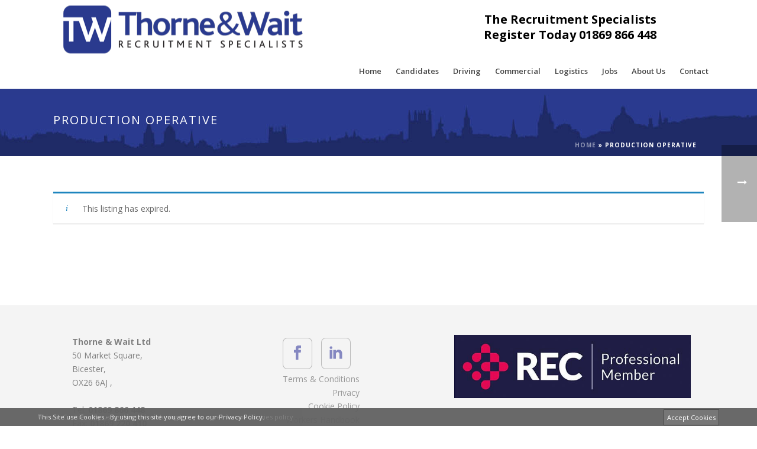

--- FILE ---
content_type: text/html; charset=UTF-8
request_url: https://www.thorneandwait.com/job/production-operative-87/
body_size: 12889
content:
<!DOCTYPE html>
<html lang="en-GB" >
<head>
    <script type="text/javascript">var ajaxurl = "https://www.thorneandwait.com/wp-admin/admin-ajax.php"</script><meta name='robots' content='noindex, follow' />
<style id="critical-path-css" type='text/css'>body,html{width:100%;height:100%;margin:0;padding:0}.page-preloader{top:0;left:0;z-index:999;position:fixed;height:100%;width:100%;text-align:center}.preloader-logo,.preloader-preview-area{top:50%;max-height:calc(50% - 20px);opacity:1}.preloader-preview-area{-webkit-animation-delay:-.2s;animation-delay:-.2s;-webkit-transform:translateY(100%);-ms-transform:translateY(100%);transform:translateY(100%);margin-top:10px;width:100%;text-align:center;position:absolute}.preloader-logo{max-width:90%;-webkit-transform:translateY(-100%);-ms-transform:translateY(-100%);transform:translateY(-100%);margin:-10px auto 0;position:relative}.ball-pulse>div,.ball-scale>div,.line-scale>div{margin:2px;display:inline-block}.ball-pulse>div{width:15px;height:15px;border-radius:100%;-webkit-animation:ball-pulse .75s infinite cubic-bezier(.2,.68,.18,1.08);animation:ball-pulse .75s infinite cubic-bezier(.2,.68,.18,1.08)}.ball-pulse>div:nth-child(1){-webkit-animation-delay:-.36s;animation-delay:-.36s}.ball-pulse>div:nth-child(2){-webkit-animation-delay:-.24s;animation-delay:-.24s}.ball-pulse>div:nth-child(3){-webkit-animation-delay:-.12s;animation-delay:-.12s}@-webkit-keyframes ball-pulse{0%,80%{-webkit-transform:scale(1);transform:scale(1);opacity:1}45%{-webkit-transform:scale(.1);transform:scale(.1);opacity:.7}}@keyframes ball-pulse{0%,80%{-webkit-transform:scale(1);transform:scale(1);opacity:1}45%{-webkit-transform:scale(.1);transform:scale(.1);opacity:.7}}.ball-clip-rotate-pulse{position:relative;-webkit-transform:translateY(-15px);-ms-transform:translateY(-15px);transform:translateY(-15px);display:inline-block}.ball-clip-rotate-pulse>div{-webkit-animation-fill-mode:both;animation-fill-mode:both;position:absolute;top:0;left:0;border-radius:100%}.ball-clip-rotate-pulse>div:first-child{height:36px;width:36px;top:7px;left:-7px;-webkit-animation:ball-clip-rotate-pulse-scale 1s 0s cubic-bezier(.09,.57,.49,.9) infinite;animation:ball-clip-rotate-pulse-scale 1s 0s cubic-bezier(.09,.57,.49,.9) infinite}.ball-clip-rotate-pulse>div:last-child{position:absolute;width:50px;height:50px;left:-16px;top:-2px;background:0 0;border:2px solid;-webkit-animation:ball-clip-rotate-pulse-rotate 1s 0s cubic-bezier(.09,.57,.49,.9) infinite;animation:ball-clip-rotate-pulse-rotate 1s 0s cubic-bezier(.09,.57,.49,.9) infinite;-webkit-animation-duration:1s;animation-duration:1s}@-webkit-keyframes ball-clip-rotate-pulse-rotate{0%{-webkit-transform:rotate(0) scale(1);transform:rotate(0) scale(1)}50%{-webkit-transform:rotate(180deg) scale(.6);transform:rotate(180deg) scale(.6)}100%{-webkit-transform:rotate(360deg) scale(1);transform:rotate(360deg) scale(1)}}@keyframes ball-clip-rotate-pulse-rotate{0%{-webkit-transform:rotate(0) scale(1);transform:rotate(0) scale(1)}50%{-webkit-transform:rotate(180deg) scale(.6);transform:rotate(180deg) scale(.6)}100%{-webkit-transform:rotate(360deg) scale(1);transform:rotate(360deg) scale(1)}}@-webkit-keyframes ball-clip-rotate-pulse-scale{30%{-webkit-transform:scale(.3);transform:scale(.3)}100%{-webkit-transform:scale(1);transform:scale(1)}}@keyframes ball-clip-rotate-pulse-scale{30%{-webkit-transform:scale(.3);transform:scale(.3)}100%{-webkit-transform:scale(1);transform:scale(1)}}@-webkit-keyframes square-spin{25%{-webkit-transform:perspective(100px) rotateX(180deg) rotateY(0);transform:perspective(100px) rotateX(180deg) rotateY(0)}50%{-webkit-transform:perspective(100px) rotateX(180deg) rotateY(180deg);transform:perspective(100px) rotateX(180deg) rotateY(180deg)}75%{-webkit-transform:perspective(100px) rotateX(0) rotateY(180deg);transform:perspective(100px) rotateX(0) rotateY(180deg)}100%{-webkit-transform:perspective(100px) rotateX(0) rotateY(0);transform:perspective(100px) rotateX(0) rotateY(0)}}@keyframes square-spin{25%{-webkit-transform:perspective(100px) rotateX(180deg) rotateY(0);transform:perspective(100px) rotateX(180deg) rotateY(0)}50%{-webkit-transform:perspective(100px) rotateX(180deg) rotateY(180deg);transform:perspective(100px) rotateX(180deg) rotateY(180deg)}75%{-webkit-transform:perspective(100px) rotateX(0) rotateY(180deg);transform:perspective(100px) rotateX(0) rotateY(180deg)}100%{-webkit-transform:perspective(100px) rotateX(0) rotateY(0);transform:perspective(100px) rotateX(0) rotateY(0)}}.square-spin{display:inline-block}.square-spin>div{width:50px;height:50px;-webkit-animation:square-spin 3s 0s cubic-bezier(.09,.57,.49,.9) infinite;animation:square-spin 3s 0s cubic-bezier(.09,.57,.49,.9) infinite}.cube-transition{position:relative;-webkit-transform:translate(-25px,-25px);-ms-transform:translate(-25px,-25px);transform:translate(-25px,-25px);display:inline-block}.cube-transition>div{width:15px;height:15px;position:absolute;top:-5px;left:-5px;-webkit-animation:cube-transition 1.6s 0s infinite ease-in-out;animation:cube-transition 1.6s 0s infinite ease-in-out}.cube-transition>div:last-child{-webkit-animation-delay:-.8s;animation-delay:-.8s}@-webkit-keyframes cube-transition{25%{-webkit-transform:translateX(50px) scale(.5) rotate(-90deg);transform:translateX(50px) scale(.5) rotate(-90deg)}50%{-webkit-transform:translate(50px,50px) rotate(-180deg);transform:translate(50px,50px) rotate(-180deg)}75%{-webkit-transform:translateY(50px) scale(.5) rotate(-270deg);transform:translateY(50px) scale(.5) rotate(-270deg)}100%{-webkit-transform:rotate(-360deg);transform:rotate(-360deg)}}@keyframes cube-transition{25%{-webkit-transform:translateX(50px) scale(.5) rotate(-90deg);transform:translateX(50px) scale(.5) rotate(-90deg)}50%{-webkit-transform:translate(50px,50px) rotate(-180deg);transform:translate(50px,50px) rotate(-180deg)}75%{-webkit-transform:translateY(50px) scale(.5) rotate(-270deg);transform:translateY(50px) scale(.5) rotate(-270deg)}100%{-webkit-transform:rotate(-360deg);transform:rotate(-360deg)}}.ball-scale>div{border-radius:100%;height:60px;width:60px;-webkit-animation:ball-scale 1s 0s ease-in-out infinite;animation:ball-scale 1s 0s ease-in-out infinite}@-webkit-keyframes ball-scale{0%{-webkit-transform:scale(0);transform:scale(0)}100%{-webkit-transform:scale(1);transform:scale(1);opacity:0}}@keyframes ball-scale{0%{-webkit-transform:scale(0);transform:scale(0)}100%{-webkit-transform:scale(1);transform:scale(1);opacity:0}}.line-scale>div{-webkit-animation-fill-mode:both;animation-fill-mode:both;width:5px;height:50px;border-radius:2px}.line-scale>div:nth-child(1){-webkit-animation:line-scale 1s -.5s infinite cubic-bezier(.2,.68,.18,1.08);animation:line-scale 1s -.5s infinite cubic-bezier(.2,.68,.18,1.08)}.line-scale>div:nth-child(2){-webkit-animation:line-scale 1s -.4s infinite cubic-bezier(.2,.68,.18,1.08);animation:line-scale 1s -.4s infinite cubic-bezier(.2,.68,.18,1.08)}.line-scale>div:nth-child(3){-webkit-animation:line-scale 1s -.3s infinite cubic-bezier(.2,.68,.18,1.08);animation:line-scale 1s -.3s infinite cubic-bezier(.2,.68,.18,1.08)}.line-scale>div:nth-child(4){-webkit-animation:line-scale 1s -.2s infinite cubic-bezier(.2,.68,.18,1.08);animation:line-scale 1s -.2s infinite cubic-bezier(.2,.68,.18,1.08)}.line-scale>div:nth-child(5){-webkit-animation:line-scale 1s -.1s infinite cubic-bezier(.2,.68,.18,1.08);animation:line-scale 1s -.1s infinite cubic-bezier(.2,.68,.18,1.08)}@-webkit-keyframes line-scale{0%,100%{-webkit-transform:scaley(1);transform:scaley(1)}50%{-webkit-transform:scaley(.4);transform:scaley(.4)}}@keyframes line-scale{0%,100%{-webkit-transform:scaley(1);transform:scaley(1)}50%{-webkit-transform:scaley(.4);transform:scaley(.4)}}.ball-scale-multiple{position:relative;-webkit-transform:translateY(30px);-ms-transform:translateY(30px);transform:translateY(30px);display:inline-block}.ball-scale-multiple>div{border-radius:100%;position:absolute;left:-30px;top:0;opacity:0;margin:0;width:50px;height:50px;-webkit-animation:ball-scale-multiple 1s 0s linear infinite;animation:ball-scale-multiple 1s 0s linear infinite}.ball-scale-multiple>div:nth-child(2),.ball-scale-multiple>div:nth-child(3){-webkit-animation-delay:-.2s;animation-delay:-.2s}@-webkit-keyframes ball-scale-multiple{0%{-webkit-transform:scale(0);transform:scale(0);opacity:0}5%{opacity:1}100%{-webkit-transform:scale(1);transform:scale(1);opacity:0}}@keyframes ball-scale-multiple{0%{-webkit-transform:scale(0);transform:scale(0);opacity:0}5%{opacity:1}100%{-webkit-transform:scale(1);transform:scale(1);opacity:0}}.ball-pulse-sync{display:inline-block}.ball-pulse-sync>div{width:15px;height:15px;border-radius:100%;margin:2px;-webkit-animation-fill-mode:both;animation-fill-mode:both;display:inline-block}.ball-pulse-sync>div:nth-child(1){-webkit-animation:ball-pulse-sync .6s -.21s infinite ease-in-out;animation:ball-pulse-sync .6s -.21s infinite ease-in-out}.ball-pulse-sync>div:nth-child(2){-webkit-animation:ball-pulse-sync .6s -.14s infinite ease-in-out;animation:ball-pulse-sync .6s -.14s infinite ease-in-out}.ball-pulse-sync>div:nth-child(3){-webkit-animation:ball-pulse-sync .6s -70ms infinite ease-in-out;animation:ball-pulse-sync .6s -70ms infinite ease-in-out}@-webkit-keyframes ball-pulse-sync{33%{-webkit-transform:translateY(10px);transform:translateY(10px)}66%{-webkit-transform:translateY(-10px);transform:translateY(-10px)}100%{-webkit-transform:translateY(0);transform:translateY(0)}}@keyframes ball-pulse-sync{33%{-webkit-transform:translateY(10px);transform:translateY(10px)}66%{-webkit-transform:translateY(-10px);transform:translateY(-10px)}100%{-webkit-transform:translateY(0);transform:translateY(0)}}.transparent-circle{display:inline-block;border-top:.5em solid rgba(255,255,255,.2);border-right:.5em solid rgba(255,255,255,.2);border-bottom:.5em solid rgba(255,255,255,.2);border-left:.5em solid #fff;-webkit-transform:translateZ(0);transform:translateZ(0);-webkit-animation:transparent-circle 1.1s infinite linear;animation:transparent-circle 1.1s infinite linear;width:50px;height:50px;border-radius:50%}.transparent-circle:after{border-radius:50%;width:10em;height:10em}@-webkit-keyframes transparent-circle{0%{-webkit-transform:rotate(0);transform:rotate(0)}100%{-webkit-transform:rotate(360deg);transform:rotate(360deg)}}@keyframes transparent-circle{0%{-webkit-transform:rotate(0);transform:rotate(0)}100%{-webkit-transform:rotate(360deg);transform:rotate(360deg)}}.ball-spin-fade-loader{position:relative;top:-10px;left:-10px;display:inline-block}.ball-spin-fade-loader>div{width:15px;height:15px;border-radius:100%;margin:2px;position:absolute;-webkit-animation:ball-spin-fade-loader 1s infinite linear;animation:ball-spin-fade-loader 1s infinite linear}.ball-spin-fade-loader>div:nth-child(1){top:25px;left:0;animation-delay:-.84s;-webkit-animation-delay:-.84s}.ball-spin-fade-loader>div:nth-child(2){top:17.05px;left:17.05px;animation-delay:-.72s;-webkit-animation-delay:-.72s}.ball-spin-fade-loader>div:nth-child(3){top:0;left:25px;animation-delay:-.6s;-webkit-animation-delay:-.6s}.ball-spin-fade-loader>div:nth-child(4){top:-17.05px;left:17.05px;animation-delay:-.48s;-webkit-animation-delay:-.48s}.ball-spin-fade-loader>div:nth-child(5){top:-25px;left:0;animation-delay:-.36s;-webkit-animation-delay:-.36s}.ball-spin-fade-loader>div:nth-child(6){top:-17.05px;left:-17.05px;animation-delay:-.24s;-webkit-animation-delay:-.24s}.ball-spin-fade-loader>div:nth-child(7){top:0;left:-25px;animation-delay:-.12s;-webkit-animation-delay:-.12s}.ball-spin-fade-loader>div:nth-child(8){top:17.05px;left:-17.05px;animation-delay:0s;-webkit-animation-delay:0s}@-webkit-keyframes ball-spin-fade-loader{50%{opacity:.3;-webkit-transform:scale(.4);transform:scale(.4)}100%{opacity:1;-webkit-transform:scale(1);transform:scale(1)}}@keyframes ball-spin-fade-loader{50%{opacity:.3;-webkit-transform:scale(.4);transform:scale(.4)}100%{opacity:1;-webkit-transform:scale(1);transform:scale(1)}}</style>
<meta charset="UTF-8" />
<meta name="viewport" content="width=device-width, initial-scale=1.0, minimum-scale=1.0, maximum-scale=1.0, user-scalable=0" />
<meta http-equiv="X-UA-Compatible" content="IE=edge,chrome=1" />
<meta http-equiv="Content-Type" content="text/html; charset=utf-8"/>
<meta name="format-detection" content="telephone=no">

	<!-- This site is optimized with the Yoast SEO plugin v26.7 - https://yoast.com/wordpress/plugins/seo/ -->
	<title>Production Operative - Thorne and Wait the Recruitment Specialists</title>
	<link rel="canonical" href="https://www.thorneandwait.com/?post_type=job_listing&p=3157" />
	<meta property="og:locale" content="en_GB" />
	<meta property="og:type" content="article" />
	<meta property="og:title" content="Production Operative - Thorne and Wait the Recruitment Specialists" />
	<meta property="og:description" content="We are currently recruiting for the position of production operative based just outside Buckingham. You will be working for a large manufacturer who distribute their products globally. Requirements of a Production Operative •Working on a fast paced production area Role of a Production Operative •Labelling products •Packing •Quality Checking **DUE TO RURAL LOCATION CANDIDATES MUST [&hellip;]" />
	<meta property="og:url" content="https://www.thorneandwait.com/?post_type=job_listing&amp;p=3157" />
	<meta property="og:site_name" content="Thorne and Wait the Recruitment Specialists" />
	<meta property="article:publisher" content="https://www.facebook.com/thorneandwait/" />
	<meta property="article:modified_time" content="2023-06-06T23:27:45+00:00" />
	<meta property="og:image" content="https://www.thorneandwait.com/wp-content/uploads/Thorne-and-Wait-Job-Listing.jpg" />
	<meta property="og:image:width" content="1200" />
	<meta property="og:image:height" content="630" />
	<meta property="og:image:type" content="image/jpeg" />
	<meta name="twitter:card" content="summary_large_image" />
	<meta name="twitter:label1" content="Estimated reading time" />
	<meta name="twitter:data1" content="1 minute" />
	<script type="application/ld+json" class="yoast-schema-graph">{"@context":"https://schema.org","@graph":[{"@type":"WebPage","@id":"https://www.thorneandwait.com/?post_type=job_listing&p=3157","url":"https://www.thorneandwait.com/?post_type=job_listing&p=3157","name":"Production Operative - Thorne and Wait the Recruitment Specialists","isPartOf":{"@id":"https://www.thorneandwait.com/#website"},"datePublished":"2023-05-09T10:55:04+00:00","dateModified":"2023-06-06T23:27:45+00:00","breadcrumb":{"@id":"https://www.thorneandwait.com/?post_type=job_listing&p=3157#breadcrumb"},"inLanguage":"en-GB","potentialAction":[{"@type":"ReadAction","target":["https://www.thorneandwait.com/?post_type=job_listing&p=3157"]}]},{"@type":"BreadcrumbList","@id":"https://www.thorneandwait.com/?post_type=job_listing&p=3157#breadcrumb","itemListElement":[{"@type":"ListItem","position":1,"name":"Home","item":"https://www.thorneandwait.com/"},{"@type":"ListItem","position":2,"name":"Production Operative"}]},{"@type":"WebSite","@id":"https://www.thorneandwait.com/#website","url":"https://www.thorneandwait.com/","name":"Thorne and Wait the Recruitment Specialists","description":"","publisher":{"@id":"https://www.thorneandwait.com/#organization"},"potentialAction":[{"@type":"SearchAction","target":{"@type":"EntryPoint","urlTemplate":"https://www.thorneandwait.com/?s={search_term_string}"},"query-input":{"@type":"PropertyValueSpecification","valueRequired":true,"valueName":"search_term_string"}}],"inLanguage":"en-GB"},{"@type":"Organization","@id":"https://www.thorneandwait.com/#organization","name":"Thorne and Wait Ltd","url":"https://www.thorneandwait.com/","logo":{"@type":"ImageObject","inLanguage":"en-GB","@id":"https://www.thorneandwait.com/#/schema/logo/image/","url":"https://www.thorneandwait.com/wp-content/uploads/Thorne-and-Wait-Job-Listing.jpg","contentUrl":"https://www.thorneandwait.com/wp-content/uploads/Thorne-and-Wait-Job-Listing.jpg","width":1200,"height":630,"caption":"Thorne and Wait Ltd"},"image":{"@id":"https://www.thorneandwait.com/#/schema/logo/image/"},"sameAs":["https://www.facebook.com/thorneandwait/","https://www.linkedin.com/company/thorne-&amp;amp;-wait"]}]}</script>
	<!-- / Yoast SEO plugin. -->


<link rel='dns-prefetch' href='//www.google.com' />
<link rel='dns-prefetch' href='//fonts.googleapis.com' />
<link rel="alternate" type="application/rss+xml" title="Thorne and Wait the Recruitment Specialists &raquo; Feed" href="https://www.thorneandwait.com/feed/" />
<link rel="alternate" type="application/rss+xml" title="Thorne and Wait the Recruitment Specialists &raquo; Comments Feed" href="https://www.thorneandwait.com/comments/feed/" />

<link rel="shortcut icon" href="https://www.thorneandwait.com/wp-content/uploads/Thorne-and-Wait-icon-144x144.png"  />
<link rel="apple-touch-icon-precomposed" href="https://www.thorneandwait.com/wp-content/uploads/Thorne-and-Wait-icon-57x57.png">
<link rel="apple-touch-icon-precomposed" sizes="114x114" href="https://www.thorneandwait.com/wp-content/uploads/Thorne-and-Wait-icon-114x114.png">
<link rel="apple-touch-icon-precomposed" sizes="72x72" href="https://www.thorneandwait.com/wp-content/uploads/Thorne-and-Wait-icon-72x72.png">
<link rel="apple-touch-icon-precomposed" sizes="144x144" href="https://www.thorneandwait.com/wp-content/uploads/Thorne-and-Wait-icon-144x144.png">
<script type="text/javascript">
window.abb = {};
php = {};
window.PHP = {};
PHP.ajax = "https://www.thorneandwait.com/wp-admin/admin-ajax.php";PHP.wp_p_id = "3157";var mk_header_parallax, mk_banner_parallax, mk_page_parallax, mk_footer_parallax, mk_body_parallax;
var mk_images_dir = "https://www.thorneandwait.com/wp-content/themes/jupiter/assets/images",
mk_theme_js_path = "https://www.thorneandwait.com/wp-content/themes/jupiter/assets/js",
mk_theme_dir = "https://www.thorneandwait.com/wp-content/themes/jupiter",
mk_captcha_placeholder = "Enter Captcha",
mk_captcha_invalid_txt = "Invalid. Try again.",
mk_captcha_correct_txt = "Captcha correct.",
mk_responsive_nav_width = 1140,
mk_vertical_header_back = "Back",
mk_vertical_header_anim = "1",
mk_check_rtl = true,
mk_grid_width = 1140,
mk_ajax_search_option = "disable",
mk_preloader_bg_color = "#ffffff",
mk_accent_color = "#2a3a8e",
mk_go_to_top =  "true",
mk_smooth_scroll =  "true",
mk_preloader_bar_color = "#2a3a8e",
mk_preloader_logo = "";
var mk_header_parallax = false,
mk_banner_parallax = false,
mk_page_parallax = false,
mk_footer_parallax = false,
mk_body_parallax = false,
mk_no_more_posts = "No More Posts";
</script>
<style id='wp-img-auto-sizes-contain-inline-css' type='text/css'>
img:is([sizes=auto i],[sizes^="auto," i]){contain-intrinsic-size:3000px 1500px}
/*# sourceURL=wp-img-auto-sizes-contain-inline-css */
</style>
<link rel='stylesheet' id='vc_extensions_cqbundle_adminicon-css' href='https://www.thorneandwait.com/wp-content/plugins/vc-extensions-bundle/css/admin_icon.min.css' type='text/css' media='all' />
<link rel='stylesheet' id='layerslider-css' href='https://www.thorneandwait.com/wp-content/plugins/LayerSlider/static/layerslider/css/layerslider.css?ver=6.9.2' type='text/css' media='all' />
<link rel='stylesheet' id='ls-google-fonts-css' href='https://fonts.googleapis.com/css?family=Lato:100,300,regular,700,900%7COpen+Sans:300%7CIndie+Flower:regular%7COswald:300,regular,700%7CMontserrat:regular,700&#038;subset=latin%2Clatin-ext' type='text/css' media='all' />
<style id='wp-emoji-styles-inline-css' type='text/css'>

	img.wp-smiley, img.emoji {
		display: inline !important;
		border: none !important;
		box-shadow: none !important;
		height: 1em !important;
		width: 1em !important;
		margin: 0 0.07em !important;
		vertical-align: -0.1em !important;
		background: none !important;
		padding: 0 !important;
	}
/*# sourceURL=wp-emoji-styles-inline-css */
</style>
<link rel='stylesheet' id='wp-block-library-css' href='https://www.thorneandwait.com/wp-includes/css/dist/block-library/style.min.css' type='text/css' media='all' />
<style id='global-styles-inline-css' type='text/css'>
:root{--wp--preset--aspect-ratio--square: 1;--wp--preset--aspect-ratio--4-3: 4/3;--wp--preset--aspect-ratio--3-4: 3/4;--wp--preset--aspect-ratio--3-2: 3/2;--wp--preset--aspect-ratio--2-3: 2/3;--wp--preset--aspect-ratio--16-9: 16/9;--wp--preset--aspect-ratio--9-16: 9/16;--wp--preset--color--black: #000000;--wp--preset--color--cyan-bluish-gray: #abb8c3;--wp--preset--color--white: #ffffff;--wp--preset--color--pale-pink: #f78da7;--wp--preset--color--vivid-red: #cf2e2e;--wp--preset--color--luminous-vivid-orange: #ff6900;--wp--preset--color--luminous-vivid-amber: #fcb900;--wp--preset--color--light-green-cyan: #7bdcb5;--wp--preset--color--vivid-green-cyan: #00d084;--wp--preset--color--pale-cyan-blue: #8ed1fc;--wp--preset--color--vivid-cyan-blue: #0693e3;--wp--preset--color--vivid-purple: #9b51e0;--wp--preset--gradient--vivid-cyan-blue-to-vivid-purple: linear-gradient(135deg,rgb(6,147,227) 0%,rgb(155,81,224) 100%);--wp--preset--gradient--light-green-cyan-to-vivid-green-cyan: linear-gradient(135deg,rgb(122,220,180) 0%,rgb(0,208,130) 100%);--wp--preset--gradient--luminous-vivid-amber-to-luminous-vivid-orange: linear-gradient(135deg,rgb(252,185,0) 0%,rgb(255,105,0) 100%);--wp--preset--gradient--luminous-vivid-orange-to-vivid-red: linear-gradient(135deg,rgb(255,105,0) 0%,rgb(207,46,46) 100%);--wp--preset--gradient--very-light-gray-to-cyan-bluish-gray: linear-gradient(135deg,rgb(238,238,238) 0%,rgb(169,184,195) 100%);--wp--preset--gradient--cool-to-warm-spectrum: linear-gradient(135deg,rgb(74,234,220) 0%,rgb(151,120,209) 20%,rgb(207,42,186) 40%,rgb(238,44,130) 60%,rgb(251,105,98) 80%,rgb(254,248,76) 100%);--wp--preset--gradient--blush-light-purple: linear-gradient(135deg,rgb(255,206,236) 0%,rgb(152,150,240) 100%);--wp--preset--gradient--blush-bordeaux: linear-gradient(135deg,rgb(254,205,165) 0%,rgb(254,45,45) 50%,rgb(107,0,62) 100%);--wp--preset--gradient--luminous-dusk: linear-gradient(135deg,rgb(255,203,112) 0%,rgb(199,81,192) 50%,rgb(65,88,208) 100%);--wp--preset--gradient--pale-ocean: linear-gradient(135deg,rgb(255,245,203) 0%,rgb(182,227,212) 50%,rgb(51,167,181) 100%);--wp--preset--gradient--electric-grass: linear-gradient(135deg,rgb(202,248,128) 0%,rgb(113,206,126) 100%);--wp--preset--gradient--midnight: linear-gradient(135deg,rgb(2,3,129) 0%,rgb(40,116,252) 100%);--wp--preset--font-size--small: 13px;--wp--preset--font-size--medium: 20px;--wp--preset--font-size--large: 36px;--wp--preset--font-size--x-large: 42px;--wp--preset--spacing--20: 0.44rem;--wp--preset--spacing--30: 0.67rem;--wp--preset--spacing--40: 1rem;--wp--preset--spacing--50: 1.5rem;--wp--preset--spacing--60: 2.25rem;--wp--preset--spacing--70: 3.38rem;--wp--preset--spacing--80: 5.06rem;--wp--preset--shadow--natural: 6px 6px 9px rgba(0, 0, 0, 0.2);--wp--preset--shadow--deep: 12px 12px 50px rgba(0, 0, 0, 0.4);--wp--preset--shadow--sharp: 6px 6px 0px rgba(0, 0, 0, 0.2);--wp--preset--shadow--outlined: 6px 6px 0px -3px rgb(255, 255, 255), 6px 6px rgb(0, 0, 0);--wp--preset--shadow--crisp: 6px 6px 0px rgb(0, 0, 0);}:where(.is-layout-flex){gap: 0.5em;}:where(.is-layout-grid){gap: 0.5em;}body .is-layout-flex{display: flex;}.is-layout-flex{flex-wrap: wrap;align-items: center;}.is-layout-flex > :is(*, div){margin: 0;}body .is-layout-grid{display: grid;}.is-layout-grid > :is(*, div){margin: 0;}:where(.wp-block-columns.is-layout-flex){gap: 2em;}:where(.wp-block-columns.is-layout-grid){gap: 2em;}:where(.wp-block-post-template.is-layout-flex){gap: 1.25em;}:where(.wp-block-post-template.is-layout-grid){gap: 1.25em;}.has-black-color{color: var(--wp--preset--color--black) !important;}.has-cyan-bluish-gray-color{color: var(--wp--preset--color--cyan-bluish-gray) !important;}.has-white-color{color: var(--wp--preset--color--white) !important;}.has-pale-pink-color{color: var(--wp--preset--color--pale-pink) !important;}.has-vivid-red-color{color: var(--wp--preset--color--vivid-red) !important;}.has-luminous-vivid-orange-color{color: var(--wp--preset--color--luminous-vivid-orange) !important;}.has-luminous-vivid-amber-color{color: var(--wp--preset--color--luminous-vivid-amber) !important;}.has-light-green-cyan-color{color: var(--wp--preset--color--light-green-cyan) !important;}.has-vivid-green-cyan-color{color: var(--wp--preset--color--vivid-green-cyan) !important;}.has-pale-cyan-blue-color{color: var(--wp--preset--color--pale-cyan-blue) !important;}.has-vivid-cyan-blue-color{color: var(--wp--preset--color--vivid-cyan-blue) !important;}.has-vivid-purple-color{color: var(--wp--preset--color--vivid-purple) !important;}.has-black-background-color{background-color: var(--wp--preset--color--black) !important;}.has-cyan-bluish-gray-background-color{background-color: var(--wp--preset--color--cyan-bluish-gray) !important;}.has-white-background-color{background-color: var(--wp--preset--color--white) !important;}.has-pale-pink-background-color{background-color: var(--wp--preset--color--pale-pink) !important;}.has-vivid-red-background-color{background-color: var(--wp--preset--color--vivid-red) !important;}.has-luminous-vivid-orange-background-color{background-color: var(--wp--preset--color--luminous-vivid-orange) !important;}.has-luminous-vivid-amber-background-color{background-color: var(--wp--preset--color--luminous-vivid-amber) !important;}.has-light-green-cyan-background-color{background-color: var(--wp--preset--color--light-green-cyan) !important;}.has-vivid-green-cyan-background-color{background-color: var(--wp--preset--color--vivid-green-cyan) !important;}.has-pale-cyan-blue-background-color{background-color: var(--wp--preset--color--pale-cyan-blue) !important;}.has-vivid-cyan-blue-background-color{background-color: var(--wp--preset--color--vivid-cyan-blue) !important;}.has-vivid-purple-background-color{background-color: var(--wp--preset--color--vivid-purple) !important;}.has-black-border-color{border-color: var(--wp--preset--color--black) !important;}.has-cyan-bluish-gray-border-color{border-color: var(--wp--preset--color--cyan-bluish-gray) !important;}.has-white-border-color{border-color: var(--wp--preset--color--white) !important;}.has-pale-pink-border-color{border-color: var(--wp--preset--color--pale-pink) !important;}.has-vivid-red-border-color{border-color: var(--wp--preset--color--vivid-red) !important;}.has-luminous-vivid-orange-border-color{border-color: var(--wp--preset--color--luminous-vivid-orange) !important;}.has-luminous-vivid-amber-border-color{border-color: var(--wp--preset--color--luminous-vivid-amber) !important;}.has-light-green-cyan-border-color{border-color: var(--wp--preset--color--light-green-cyan) !important;}.has-vivid-green-cyan-border-color{border-color: var(--wp--preset--color--vivid-green-cyan) !important;}.has-pale-cyan-blue-border-color{border-color: var(--wp--preset--color--pale-cyan-blue) !important;}.has-vivid-cyan-blue-border-color{border-color: var(--wp--preset--color--vivid-cyan-blue) !important;}.has-vivid-purple-border-color{border-color: var(--wp--preset--color--vivid-purple) !important;}.has-vivid-cyan-blue-to-vivid-purple-gradient-background{background: var(--wp--preset--gradient--vivid-cyan-blue-to-vivid-purple) !important;}.has-light-green-cyan-to-vivid-green-cyan-gradient-background{background: var(--wp--preset--gradient--light-green-cyan-to-vivid-green-cyan) !important;}.has-luminous-vivid-amber-to-luminous-vivid-orange-gradient-background{background: var(--wp--preset--gradient--luminous-vivid-amber-to-luminous-vivid-orange) !important;}.has-luminous-vivid-orange-to-vivid-red-gradient-background{background: var(--wp--preset--gradient--luminous-vivid-orange-to-vivid-red) !important;}.has-very-light-gray-to-cyan-bluish-gray-gradient-background{background: var(--wp--preset--gradient--very-light-gray-to-cyan-bluish-gray) !important;}.has-cool-to-warm-spectrum-gradient-background{background: var(--wp--preset--gradient--cool-to-warm-spectrum) !important;}.has-blush-light-purple-gradient-background{background: var(--wp--preset--gradient--blush-light-purple) !important;}.has-blush-bordeaux-gradient-background{background: var(--wp--preset--gradient--blush-bordeaux) !important;}.has-luminous-dusk-gradient-background{background: var(--wp--preset--gradient--luminous-dusk) !important;}.has-pale-ocean-gradient-background{background: var(--wp--preset--gradient--pale-ocean) !important;}.has-electric-grass-gradient-background{background: var(--wp--preset--gradient--electric-grass) !important;}.has-midnight-gradient-background{background: var(--wp--preset--gradient--midnight) !important;}.has-small-font-size{font-size: var(--wp--preset--font-size--small) !important;}.has-medium-font-size{font-size: var(--wp--preset--font-size--medium) !important;}.has-large-font-size{font-size: var(--wp--preset--font-size--large) !important;}.has-x-large-font-size{font-size: var(--wp--preset--font-size--x-large) !important;}
/*# sourceURL=global-styles-inline-css */
</style>

<style id='classic-theme-styles-inline-css' type='text/css'>
/*! This file is auto-generated */
.wp-block-button__link{color:#fff;background-color:#32373c;border-radius:9999px;box-shadow:none;text-decoration:none;padding:calc(.667em + 2px) calc(1.333em + 2px);font-size:1.125em}.wp-block-file__button{background:#32373c;color:#fff;text-decoration:none}
/*# sourceURL=/wp-includes/css/classic-themes.min.css */
</style>
<link rel='stylesheet' id='wp-job-manager-apply-with-facebook-styles-css' href='https://www.thorneandwait.com/wp-content/plugins/wp-job-manager-apply-with-facebook/assets/css/frontend.css' type='text/css' media='all' />
<link rel='stylesheet' id='searchcss-css' href='https://www.thorneandwait.com/wp-content/plugins/wp-job-manager-search/styles.css' type='text/css' media='all' />
<link rel='stylesheet' id='bxslidercss-css' href='https://www.thorneandwait.com/wp-content/plugins/wp-job-manager-slider/jquery.bxslider.css' type='text/css' media='all' />
<link rel='stylesheet' id='select2-css' href='https://www.thorneandwait.com/wp-content/plugins/wp-job-manager/assets/lib/select2/select2.min.css?ver=4.0.10' type='text/css' media='all' />
<link rel='stylesheet' id='wp-job-manager-frontend-css' href='https://www.thorneandwait.com/wp-content/plugins/wp-job-manager/assets/dist/css/frontend.css?ver=dfd3b8d2ce68f47df57d' type='text/css' media='all' />
<link rel='stylesheet' id='dashicons-css' href='https://www.thorneandwait.com/wp-includes/css/dashicons.min.css' type='text/css' media='all' />
<link rel='stylesheet' id='wp-job-manager-applications-frontend-css' href='https://www.thorneandwait.com/wp-content/plugins/wp-job-manager-applications/assets/dist/css/frontend.css?ver=3.2.0' type='text/css' media='all' />
<link rel='stylesheet' id='js-media-query-css' href='https://www.thorneandwait.com/wp-content/themes/jupiter/assets/stylesheet/media.css?ver=5.0.10' type='text/css' media='all' />
<link rel='stylesheet' id='theme-styles-css' href='https://www.thorneandwait.com/wp-content/themes/jupiter/assets/stylesheet/core-styles.css?ver=5.0.10' type='text/css' media='all' />
<link rel='stylesheet' id='google-font-api-special-1-css' href='https://fonts.googleapis.com/css?family=Open+Sans:100italic,200italic,300italic,400italic,500italic,600italic,700italic,800italic,900italic,100,200,300,400,500,600,700,800,900' type='text/css' media='all' />
<link rel='stylesheet' id='theme-dynamic-styles-css' href='https://www.thorneandwait.com/wp-content/themes/jupiter/custom.css' type='text/css' media='all' />
<style id='theme-dynamic-styles-inline-css' type='text/css'>
body { background-color:#fff; } .mk-header { background-color:#2a3a8e;background-image:url(https://www.thorneandwait.com/wp-content/uploads/Title-Bar-Backdrop-1.jpg);background-repeat:repeat-x;background-position:center bottom; } .mk-header-bg { background-color:#fff; } .mk-classic-nav-bg { background-color:#fff; } #theme-page { background-color:#fff; } #mk-footer { background-color:#f4f4f4; } #mk-boxed-layout { -webkit-box-shadow:0 0 0px rgba(0, 0, 0, 0); -moz-box-shadow:0 0 0px rgba(0, 0, 0, 0); box-shadow:0 0 0px rgba(0, 0, 0, 0); } .mk-news-tab .mk-tabs-tabs .is-active a, .mk-fancy-title.pattern-style span, .mk-fancy-title.pattern-style.color-gradient span:after, .page-bg-color { background-color:#fff; } .page-title { font-size:20px; color:#ffffff; text-transform:uppercase; font-weight:400; letter-spacing:2px; } .page-subtitle { font-size:14px; line-height:100%; color:#a3a3a3; font-size:14px; text-transform:none; } .mk-header { border-bottom:1px solid #ededed; } .header-style-1 .mk-header-padding-wrapper, .header-style-2 .mk-header-padding-wrapper, .header-style-3 .mk-header-padding-wrapper { padding-top:151px; } @font-face { font-family:'star'; src:url('https://www.thorneandwait.com/wp-content/themes/jupiter/assets/stylesheet/fonts/star/font.eot'); src:url('https://www.thorneandwait.com/wp-content/themes/jupiter/assets/stylesheet/fonts/star/font.eot?#iefix') format('embedded-opentype'), url('https://www.thorneandwait.com/wp-content/themes/jupiter/assets/stylesheet/fonts/star/font.woff') format('woff'), url('https://www.thorneandwait.com/wp-content/themes/jupiter/assets/stylesheet/fonts/star/font.ttf') format('truetype'), url('https://www.thorneandwait.com/wp-content/themes/jupiter/assets/stylesheet/fonts/star/font.svg#star') format('svg'); font-weight:normal; font-style:normal; } @font-face { font-family:'WooCommerce'; src:url('https://www.thorneandwait.com/wp-content/themes/jupiter/assets/stylesheet/fonts/woocommerce/font.eot'); src:url('https://www.thorneandwait.com/wp-content/themes/jupiter/assets/stylesheet/fonts/woocommerce/font.eot?#iefix') format('embedded-opentype'), url('https://www.thorneandwait.com/wp-content/themes/jupiter/assets/stylesheet/fonts/woocommerce/font.woff') format('woff'), url('https://www.thorneandwait.com/wp-content/themes/jupiter/assets/stylesheet/fonts/woocommerce/font.ttf') format('truetype'), url('https://www.thorneandwait.com/wp-content/themes/jupiter/assets/stylesheet/fonts/woocommerce/font.svg#WooCommerce') format('svg'); font-weight:normal; font-style:normal; }.a_text-transform-up, .uppercase { text-transform:none!important; } .a_letter-spacing-1 { letter-spacing:0px!important; } .uppercase { text-transform:none!important; } .header-logo img { top:50px; position:absolute; -webkit-transform:translate(0,-50%)!important; -ms-transform:translate(0,-50%)!important; transform:translate(0,-50%)!important; ms-transform:translate(0,-50%)!important; } .logo-has-sticky .mk-sticky-logo, .header-style-3.a-sticky .logo-has-sticky .mk-sticky-logo { opacity:1; top:50%; } .mk-custom-box.hover-effect-image, .mk-custom-box.hover-effect-image.image-effect-blur .box-holder { margin-bottom:0px!important; } .mk-header { border-bottom:0px solid #ededed; } .strapline { font-weight:bold; font-family:'montserrat'; color:#2A3A8E; font-size:20px; } .adv-job-search { background-color:#2A3A8E; } .adv-job-search span span { font-size:30px; } .single_job_listing .meta .temporary { background-color:#80C133; } .single_job_listing .meta .job-type { color:#fff; background-color:#438EBE; } .bxslider li { padding:10px; border:2px solid #999999; background-color:#FFFFFF; max-height:100%; min-height:107px; border-radius:5px; width:183px!important; min-width:235px; } .bxslider .view_button { float:right; background-color:#82BD41; color:#FFF; text-decoration:none; display:block; padding:5px 10px; font-size:12px; font-weight:bold; border-radius:5px; bottom:12px; position:absolute; right:12px; } .cq-ribbon3 a:visited, .cq-ribbon4 a:visited { color:#000000!important; } .mk-single-employee .single-employee-sidebar { width:275px; -webkit-transform:rotate(359deg); -moz-transform:rotate(359deg); -o-transform:rotate(359deg); writing-mode:lr-tb; */border-radius:10px 10px 10px 10px !important;/* box-shadow:2px 2px 10px #888888 !important; } .cqbtn-3 { background-color:#4cadc9; } .team-member-position { text-transform:none !important; } @media only screen and (min-width:800px){ .single_job_listing .application { width:35%; float:right; } .single_job_listing .job_description { width:65%; float:left;}}
/*# sourceURL=theme-dynamic-styles-inline-css */
</style>
<link rel='stylesheet' id='global-assets-css-css' href='https://www.thorneandwait.com/wp-content/uploads/mk_assets/components-production.min.css?ver=1763682827' type='text/css' media='all' />
<link rel='stylesheet' id='theme-options-css' href='https://www.thorneandwait.com/wp-content/uploads/mk_assets/theme-options-production.css?ver=1763682827' type='text/css' media='all' />
<link rel='stylesheet' id='mk-style-css' href='https://www.thorneandwait.com/wp-content/themes/jupiter-child/style.css' type='text/css' media='all' />
<script type="text/javascript" src="https://www.thorneandwait.com/wp-includes/js/jquery/jquery.min.js?ver=3.7.1" id="jquery-core-js"></script>
<script type="text/javascript" src="https://www.thorneandwait.com/wp-includes/js/jquery/jquery-migrate.min.js?ver=3.4.1" id="jquery-migrate-js"></script>
<script type="text/javascript" src="https://www.thorneandwait.com/wp-content/plugins/cookie-banner/js/jquery-cookie-master/jquery.cookie.js" id="cookie-banner-cookies-js"></script>
<script type="text/javascript" id="layerslider-greensock-js-extra">
/* <![CDATA[ */
var LS_Meta = {"v":"6.9.2"};
//# sourceURL=layerslider-greensock-js-extra
/* ]]> */
</script>
<script type="text/javascript" src="https://www.thorneandwait.com/wp-content/plugins/LayerSlider/static/layerslider/js/greensock.js?ver=1.19.0" id="layerslider-greensock-js"></script>
<script type="text/javascript" src="https://www.thorneandwait.com/wp-content/plugins/LayerSlider/static/layerslider/js/layerslider.kreaturamedia.jquery.js?ver=6.9.2" id="layerslider-js"></script>
<script type="text/javascript" src="https://www.thorneandwait.com/wp-content/plugins/LayerSlider/static/layerslider/js/layerslider.transitions.js?ver=6.9.2" id="layerslider-transitions-js"></script>
<script type="text/javascript" src="https://www.thorneandwait.com/wp-content/plugins/ni-cookie-banner/public/js/jquery.cookie.js?ver=6.9" id="jquery-cookie-js"></script>
<script type="text/javascript" src="https://www.google.com/recaptcha/api.js" id="recaptcha-js"></script>
<meta name="generator" content="Powered by LayerSlider 6.9.2 - Multi-Purpose, Responsive, Parallax, Mobile-Friendly Slider Plugin for WordPress." />
<!-- LayerSlider updates and docs at: https://layerslider.kreaturamedia.com -->
<link rel="https://api.w.org/" href="https://www.thorneandwait.com/wp-json/" /><link rel="alternate" title="JSON" type="application/json" href="https://www.thorneandwait.com/wp-json/wp/v2/job-listings/3157" /><link rel="EditURI" type="application/rsd+xml" title="RSD" href="https://www.thorneandwait.com/xmlrpc.php?rsd" />
<link rel='shortlink' href='https://www.thorneandwait.com/?p=3157' />
<script>
            
            jQuery( document ).ready( function( $ ) {

                function fadeOutCookieBanner( callback ) {

                    $( '.cookieBannerContainer' ).fadeOut( 1000000, function() { callback } );

                }

                function setCookieBannerCookie() {
                
                    $.cookie( 'cookie_banner', false, { expires: 31, path: '/' } ); 
                    
                }

                $( '.cookieBannerRemove, .cookieBannerRemoveResponsive' ).on( 'click', function() {

                    fadeOutCookieBanner( setCookieBannerCookie() );
                    
                });

                

            });
            
        </script><style>
            
            .cookieBannerContainer
            {
                padding: 0px 5%;
                position: fixed;
                bottom: 0px;
                height: 30px;
                line-height: 30px;
                background: #636363;
                color: #ffffff;
                z-index: 9999;
                font-size: 11px;
                opacity: 0.8;
                text-align: right;
                left: 0px;
                right: 0px;
            }

            .cookieBannerText
            {
                text-align: left;
                display: inline-block;
                float: left;
            }

            .cookieBannerText a,
            .cookieBannerText a:link,
            .cookieBannerText a:visited,
            .cookieBannerText a:hover,
            .cookieBannerText a:active,
            .cookieBannerText a:focus
            {
                color: #ffffff;
            }  

            .cookieBannerRemove
            {
                display: inline-block;
                float: right;
                border: 1px solid #3f3f3f;
                height: 20px;
                line-height: 20px;
                background: #727272;
                padding: 1px 5px;
                cursor: pointer;
                color: #ffffff;
                margin-top: 3px;
            }

            .cookieBannerRemove:hover
            {
                background: #939393;
                color: #ffffff;
                border-color: #ffffff;
            }

            .cookieBannerRemoveContainer
            {
                line-height: 30px;
                height: 30px;
            }

            .cookieBannerRemoveResponsive
            {
                display: none;
                float: right;     
                cursor: pointer;
                color: #ffffff;
                position: absolute;
                top: 0px;
                right: 5%;
            }

            @media only screen and (min-width : 0px) and ( max-width : 700px ) { 

                .cookieBannerRemove
                {
                    display: none;
                }

                .cookieBannerRemoveResponsive
                {
                    display: inline-block;
                    right: 2%;
                }

                .cookieBannerContainer
                {
                    padding: 0px 2%;
                }

                .cookieBannerText
                {
                    font-size: 9px;
                    width: 95%;
                }

            }</style><style> .cookieBannerContainer{padding: 0px 5%;position: fixed;bottom: 0px;height: 30px;line-height: 30px;background: #636363;color: #FFFFFF;z-index: 9999;font-size: 11px;opacity: 0.8;text-align: right;left: 0px;right: 0px}.cookieBannerText{text-align: left;display: inline-block;float: left}.cookieBannerText a,.cookieBannerText a:link,.cookieBannerText a:visited,.cookieBannerText a:hover,.cookieBannerText a:active,.cookieBannerText a:focus{color: #FFFFFF}.cookieBannerRemove{display: inline-block;float: right;height: 25px;line-height: 25px;background: #727272;padding: 0 5px;cursor: pointer;color: #FFFFFF;margin-top: 2px}.cookieBannerRemove:hover{background: #939393;color: #FFFFFF}.cookieBannerRemoveContainer{line-height: 30px;height: 30px}}</style><meta property="og:site_name" content="Thorne and Wait the Recruitment Specialists"/>
<meta property="og:url" content="https://www.thorneandwait.com/?post_type=job_listing&p=3157"/>
<meta property="og:title" content="Production Operative"/>
<meta property="og:description" content="We are currently recruiting for the position of production operative based just outside Buckingham. You will be working for a large manufacturer who distribute their products globally. Requirements of a Production Operative •Working on a fast paced production area Role of a Production Operative •Labelling products •Packing •Quality Checking **DUE TO RURAL LOCATION CANDIDATES MUST [&hellip;]"/>
<meta property="og:type" content="article"/>
<style type="text/css">.recentcomments a{display:inline !important;padding:0 !important;margin:0 !important;}</style><meta name="generator" content="Powered by Visual Composer - drag and drop page builder for WordPress."/>
<!--[if lte IE 9]><link rel="stylesheet" type="text/css" href="https://www.thorneandwait.com/wp-content/plugins/js_composer_theme/assets/css/vc_lte_ie9.min.css" media="screen"><![endif]--><!--[if IE  8]><link rel="stylesheet" type="text/css" href="https://www.thorneandwait.com/wp-content/plugins/js_composer_theme/assets/css/vc-ie8.min.css" media="screen"><![endif]--><meta name="generator" content="Jupiter Child Theme 5.0.10" />
<noscript><style type="text/css"> .wpb_animate_when_almost_visible { opacity: 1; }</style></noscript></head>

<body class="wp-singular job_listing-template-default single single-job_listing postid-3157 wp-theme-jupiter wp-child-theme-jupiter-child loading jupiter-child-theme wpb-js-composer js-comp-ver-4.11.3 vc_responsive" itemscope="itemscope" itemtype="https://schema.org/WebPage"  data-adminbar="">

	
	<!-- Target for scroll anchors to achieve native browser bahaviour + possible enhancements like smooth scrolling -->
	<div id="top-of-page"></div>

		<div id="mk-boxed-layout">

			<div id="mk-theme-container" >

				 
    <header data-height='150'
                data-sticky-height='55'
                data-responsive-height='90'
                data-transparent-skin=''
                data-header-style='1'
                data-sticky-style='fixed'
                data-sticky-offset='header' id="mk-header-1" class="mk-header header-style-1 header-align-left  toolbar-false menu-hover-5 sticky-style-fixed  boxed-header mobile-align-right " role="banner" itemscope="itemscope" itemtype="https://schema.org/WPHeader" >
                    <div class="mk-header-holder">
                                <div class="mk-header-inner add-header-height">

                    <div class="mk-header-bg "></div>

                    
                                                <div class="mk-grid header-grid">
                    
                            <div class="mk-header-nav-container one-row-style menu-hover-style-5" role="navigation" itemscope="itemscope" itemtype="https://schema.org/SiteNavigationElement" >
                               <p class="strapline">
The Recruitment Specialists<br>Register Today  01869 866 448</p>
							   <nav class="mk-main-navigation js-main-nav"><ul id="menu-main-navigation" class="main-navigation-ul"><li id="menu-item-364" class="menu-item menu-item-type-post_type menu-item-object-page menu-item-home no-mega-menu"><a class="menu-item-link js-smooth-scroll"  title="Home of Thorne and Wait Recruitment" href="https://www.thorneandwait.com/">Home</a></li>
<li id="menu-item-965" class="menu-item menu-item-type-post_type menu-item-object-page no-mega-menu"><a class="menu-item-link js-smooth-scroll"  href="https://www.thorneandwait.com/candidates/">Candidates</a></li>
<li id="menu-item-821" class="menu-item menu-item-type-post_type menu-item-object-page no-mega-menu"><a class="menu-item-link js-smooth-scroll"  href="https://www.thorneandwait.com/driving/">Driving</a></li>
<li id="menu-item-766" class="menu-item menu-item-type-post_type menu-item-object-page no-mega-menu"><a class="menu-item-link js-smooth-scroll"  href="https://www.thorneandwait.com/commercial/">Commercial</a></li>
<li id="menu-item-767" class="menu-item menu-item-type-post_type menu-item-object-page no-mega-menu"><a class="menu-item-link js-smooth-scroll"  href="https://www.thorneandwait.com/logistics/">Logistics</a></li>
<li id="menu-item-338" class="menu-item menu-item-type-post_type menu-item-object-page no-mega-menu"><a class="menu-item-link js-smooth-scroll"  href="https://www.thorneandwait.com/jobs/">Jobs</a></li>
<li id="menu-item-337" class="menu-item menu-item-type-post_type menu-item-object-page menu-item-has-children no-mega-menu"><a class="menu-item-link js-smooth-scroll"  href="https://www.thorneandwait.com/about-us/">About Us</a>
<ul style="" class="sub-menu ">
	<li id="menu-item-666" class="menu-item menu-item-type-post_type menu-item-object-page"><a class="menu-item-link js-smooth-scroll"  href="https://www.thorneandwait.com/meet-the-team/">Meet the Team</a></li>
	<li id="menu-item-1691" class="menu-item menu-item-type-post_type menu-item-object-page"><a class="menu-item-link js-smooth-scroll"  href="https://www.thorneandwait.com/client-feedback/">Client Feedback</a></li>
	<li id="menu-item-992" class="menu-item menu-item-type-post_type menu-item-object-page"><a class="menu-item-link js-smooth-scroll"  href="https://www.thorneandwait.com/news/">News</a></li>
</ul>
</li>
<li id="menu-item-336" class="menu-item menu-item-type-post_type menu-item-object-page no-mega-menu"><a class="menu-item-link js-smooth-scroll"  href="https://www.thorneandwait.com/contact/">Contact</a></li>
</ul></nav>                            </div>
                            
<div class="mk-nav-responsive-link">
    <div class="mk-css-icon-menu">
        <div class="mk-css-icon-menu-line-1"></div>
        <div class="mk-css-icon-menu-line-2"></div>
        <div class="mk-css-icon-menu-line-3"></div>
    </div>
</div>        <div class=" header-logo fit-logo-img add-header-height  logo-has-sticky">

	    <a href="https://www.thorneandwait.com" title="Thorne and Wait the Recruitment Specialists">
	    
			             <img class="mk-desktop-logo dark-logo" title="" alt="" src="https://www.thorneandwait.com/wp-content/uploads/Thorne-and-Wait-Logo.png" />
			    
			    			    
			    			    
			    			             <img class="mk-sticky-logo" title="" alt="" src="https://www.thorneandwait.com/wp-content/uploads/Thorne-and-Wait-Logo.png" />
			    	    </a>
    </div>

                                            </div>
                    
                    <div class="mk-header-right">
                                            </div>

                </div>
                
<div class="mk-responsive-wrap">

	<nav class="menu-main-navigation-container"><ul id="menu-main-navigation-1" class="mk-responsive-nav"><li id="menu-item-364" class="menu-item menu-item-type-post_type menu-item-object-page menu-item-home"><a class="menu-item-link js-smooth-scroll"  title="Home of Thorne and Wait Recruitment" href="https://www.thorneandwait.com/">Home</a></li>
<li id="menu-item-965" class="menu-item menu-item-type-post_type menu-item-object-page"><a class="menu-item-link js-smooth-scroll"  href="https://www.thorneandwait.com/candidates/">Candidates</a></li>
<li id="menu-item-821" class="menu-item menu-item-type-post_type menu-item-object-page"><a class="menu-item-link js-smooth-scroll"  href="https://www.thorneandwait.com/driving/">Driving</a></li>
<li id="menu-item-766" class="menu-item menu-item-type-post_type menu-item-object-page"><a class="menu-item-link js-smooth-scroll"  href="https://www.thorneandwait.com/commercial/">Commercial</a></li>
<li id="menu-item-767" class="menu-item menu-item-type-post_type menu-item-object-page"><a class="menu-item-link js-smooth-scroll"  href="https://www.thorneandwait.com/logistics/">Logistics</a></li>
<li id="menu-item-338" class="menu-item menu-item-type-post_type menu-item-object-page"><a class="menu-item-link js-smooth-scroll"  href="https://www.thorneandwait.com/jobs/">Jobs</a></li>
<li id="menu-item-337" class="menu-item menu-item-type-post_type menu-item-object-page menu-item-has-children"><a class="menu-item-link js-smooth-scroll"  href="https://www.thorneandwait.com/about-us/">About Us</a><span class="mk-moon-arrow-down mk-nav-arrow mk-nav-sub-closed"></span>
<ul class="sub-menu ">
	<li id="menu-item-666" class="menu-item menu-item-type-post_type menu-item-object-page"><a class="menu-item-link js-smooth-scroll"  href="https://www.thorneandwait.com/meet-the-team/">Meet the Team</a></li>
	<li id="menu-item-1691" class="menu-item menu-item-type-post_type menu-item-object-page"><a class="menu-item-link js-smooth-scroll"  href="https://www.thorneandwait.com/client-feedback/">Client Feedback</a></li>
	<li id="menu-item-992" class="menu-item menu-item-type-post_type menu-item-object-page"><a class="menu-item-link js-smooth-scroll"  href="https://www.thorneandwait.com/news/">News</a></li>
</ul>
</li>
<li id="menu-item-336" class="menu-item menu-item-type-post_type menu-item-object-page"><a class="menu-item-link js-smooth-scroll"  href="https://www.thorneandwait.com/contact/">Contact</a></li>
</ul></nav>
		

</div>
        
            </div>
        
        <div class="mk-header-padding-wrapper"></div>
        <section id="mk-page-introduce" class="intro-left"><div class="mk-grid"><h1 class="page-title ">Production Operative</h1><div id="mk-breadcrumbs"><div class="mk-breadcrumbs-inner dark-skin"><span><span><a href="https://www.thorneandwait.com/">Home</a></span> » <span class="breadcrumb_last" aria-current="page">Production Operative</span></span></div></div><div class="clearboth"></div></div></section>        
    </header>
        
        <div id="theme-page" class="master-holder clearfix" role="main" itemprop="mainContentOfPage" >
            <div class="mk-main-wrapper-holder">
                <div id="mk-page-id-3157" class="theme-page-wrapper mk-main-wrapper mk-grid full-layout  ">
                      <div class="theme-content " itemprop="mainContentOfPage">
                            
<article id="3157" class="mk-blog-single blog-style- blog-post-type- post-3157 job_listing type-job_listing status-expired hentry job-type-temporary" itemscope="itemscope" itemtype="https://schema.org/BlogPosting" itemprop="blogPost">

	
	
	





	
	<div class="clearboth"></div>
<div class="mk-single-content clearfix" itemprop="mainEntityOfPage">
		<div class="single_job_listing">
					<div class="job-manager-info">This listing has expired.</div>
			</div>
</div>



	
	
	
	
	
	
</article>

                      
                      <div class="clearboth"></div>
                                            </div>
                                <div class="clearboth"></div>
                
                </div>
            </div>


                
        </div>          

<section id="mk-footer-unfold-spacer"></section>

<section id="mk-footer" class="" role="contentinfo" itemscope="itemscope" itemtype="https://schema.org/WPFooter" >
        <div class="footer-wrapper mk-grid">
        <div class="mk-padding-wrapper">
            	<div class="mk-col-1-2">
	    <div class="mk-col-1-2"><section id="text-2" class="widget widget_text">			<div class="textwidget"><strong>Thorne & Wait Ltd</strong><br/> 50 Market Square,<br/>Bicester,<br/>OX26 6AJ ,<br/><br/>
Tel: <strong>01869 866 448</strong><br>Fax: <strong>01869 220 410</strong>
Email:<strong>info@thorneandwait.com</strong><br/><br/></div>
		</section></div>
	    <div class="mk-col-1-2"><section id="social-2" class="widget widget_social_networks"><div id="social-696eb51dabe09" class="align-right"><a href="https://www.facebook.com/thorneandwait/" rel="nofollow" class="builtin-icons mk-square-rounded dark medium facebook-hover" target="_blank" alt="Follow Us on facebook" title="Follow Us on facebook"><i class="mk-jupiter-icon-simple-facebook"></i></a><a href="https://www.linkedin.com/company/thorne-&-wait" rel="nofollow" class="builtin-icons mk-square-rounded dark medium linkedin-hover" target="_blank" alt="Follow Us on linkedin" title="Follow Us on linkedin"><i class="mk-jupiter-icon-simple-linkedin"></i></a></div></section><section id="text-3" class="widget widget_text">			<div class="textwidget"><p style="text-align: right;"><a href="/terms-conditions/">Terms &amp; Conditions</a><br> <a href="/Privacy/">Privacy </a> <br> <a href="/cookie-policy/">Cookie Policy</a>
<br> <a target="_blank" href="/wp-content/uploads/TW-AWH.pdf"> Workers Handbook </a>  </p>
<div
  class="fb-like"
  data-share="true"
  data-width="450"
  data-show-faces="true">
</div>


</div>
		</section></div>
	</div>
	<div class="mk-col-1-2"><section id="text-5" class="widget widget_text">			<div class="textwidget"><img class="size-full wp-image-2573 alignright" src="/wp-content/uploads/REC-Professional-Member-Dark.jpg" alt="REC Professional Member Dark" width="400" /></div>
		</section></div>
	            <div class="clearboth"></div>
        </div>
    </div>
        <div id="sub-footer">
	<div class=" mk-grid">
		
    	<span class="mk-footer-copyright">Copyright All Rights Reserved ©Thorne & Wait Ltd 2016 | Registered in the UK Company No. 10036911 | VAT No. 242506040</span>
    		</div>
	<div class="clearboth"></div>
</div>
</section>
</div>
</div>

<div class="bottom-corner-btns js-bottom-corner-btns">

<a href="#top-of-page" class="mk-go-top  js-smooth-scroll js-bottom-corner-btn js-bottom-corner-btn--back">
	<i class="mk-icon-chevron-up"></i>
</a>

</div>




<footer id="mk_page_footer">
    <style type='text/css'></style><script type="speculationrules">
{"prefetch":[{"source":"document","where":{"and":[{"href_matches":"/*"},{"not":{"href_matches":["/wp-*.php","/wp-admin/*","/wp-content/uploads/*","/wp-content/*","/wp-content/plugins/*","/wp-content/themes/jupiter-child/*","/wp-content/themes/jupiter/*","/*\\?(.+)"]}},{"not":{"selector_matches":"a[rel~=\"nofollow\"]"}},{"not":{"selector_matches":".no-prefetch, .no-prefetch a"}}]},"eagerness":"conservative"}]}
</script>


            <div class='cookieBannerContainer'>

                <div class='cookieBannerText'>We use Cookies - By using this site or closing this you agree to our Cookies policy.</div>

                <div class='cookieBannerRemoveContainer'>

                    <div class='cookieBannerRemove'>Accept Cookies</div>

                    <div class='cookieBannerRemoveResponsive'>x</div>

                </div>

            </div>

        <!-- Added by NI Cookie Banner Plugin created by Peter Featherstone -->


    <div id="ni-cookie-banner">

        <div class='cookieBannerContainer'>

            <div class='cookieBannerText'>This Site use Cookies - By using this site you agree to our Privacy Policy.</div>

            <div class='cookieBannerRemoveContainer'>

                <div class='cookieBannerRemove'>Accept Cookies</div>

            </div>

        </div>

    </div>

 <script>var $NI_CookieBanner_jQuery = jQuery.noConflict();$NI_CookieBanner_jQuery( document ).ready( function( $ ){setTimeout( function(){fadeOutCookieBanner( setCookieBannerCookie() )}, 8000 );function fadeOutCookieBanner( callback ){$( '.cookieBannerContainer' ).fadeOut( 1000, function(){callback})}function setCookieBannerCookie(){$.cookie( 'cookie_banner', false,{expires: 31, path: '/'})}$( '.cookieBannerRemove, .cookieBannerRemoveResponsive' ).on( 'click', function(){fadeOutCookieBanner( setCookieBannerCookie() )})});</script><a class="mk-post-nav mk-post-next without-image" href="https://www.thorneandwait.com/job/recycling-operatives-jan-2026/"><span class="pagnav-wrapper"><span class="pagenav-top"><span class="mk-pavnav-icon"><i class="mk-icon-long-arrow-right"></i></span></span><div class="nav-info-container"><span class="pagenav-bottom"><span class="pagenav-title">Recycling Operatives: Jan 2026</span></span></div></span></a><script type="text/javascript">
    php = {
        hasAdminbar: false,
        json: (null != null) ? null : "",
        jsPath: 'https://www.thorneandwait.com/wp-content/themes/jupiter/assets/js'
      };
    </script><style id="dynamic_styles" type='text/css'></style><script type="text/javascript" src="https://www.thorneandwait.com/wp-content/plugins/wp-job-manager-slider/jquery.bxslider.min.js?ver=1.0.0" id="bxsliderjs-js"></script>
<script type="text/javascript" src="https://www.thorneandwait.com/wp-content/themes/jupiter/assets/js/plugins/wp-enqueue/smoothscroll.js?ver=5.0.10" id="smoothscroll-js"></script>
<script type="text/javascript" src="https://www.thorneandwait.com/wp-includes/js/comment-reply.min.js" id="comment-reply-js" async="async" data-wp-strategy="async" fetchpriority="low"></script>
<script type="text/javascript" id="theme-scripts-js-extra">
/* <![CDATA[ */
var ajax_login_object = {"ajaxurl":"https://www.thorneandwait.com/wp-admin/admin-ajax.php","redirecturl":"https://www.thorneandwait.com:443/job/production-operative-87/","loadingmessage":"Sending user info, please wait..."};
//# sourceURL=theme-scripts-js-extra
/* ]]> */
</script>
<script type="text/javascript" src="https://www.thorneandwait.com/wp-content/themes/jupiter/assets/js/core-scripts.js?ver=5.0.10" id="theme-scripts-js"></script>
<script type="text/javascript" src="https://www.thorneandwait.com/wp-content/uploads/mk_assets/components-production.min.js?ver=1763682827" id="global-assets-js-js"></script>
		<script type="text/javascript">
		(function(i,s,o,g,r,a,m){i['GoogleAnalyticsObject']=r;i[r]=i[r]||function(){
		(i[r].q=i[r].q||[]).push(arguments)},i[r].l=1*new Date();a=s.createElement(o),
		m=s.getElementsByTagName(o)[0];a.async=1;a.src=g;m.parentNode.insertBefore(a,m)
		})(window,document,'script','//www.google-analytics.com/analytics.js','ga');

		ga('create', 'UA-114847438-1', 'auto');
		ga('send', 'pageview');
		</script> 
				<script type="text/javascript">
				</script>
	<script type="text/javascript">	window.get = {};	window.get.captcha = function(enteredCaptcha) {
                  return jQuery.get(ajaxurl, { action : "mk_validate_captcha_input", captcha: enteredCaptcha });
              	};</script>    <script>
        // Run this very early after DOM is ready
        (function ($) {
            // Prevent browser native behaviour of jumping to anchor
            // while preserving support for current links (shared across net or internally on page)
            var loc = window.location,
                hash = loc.hash;

            // Detect hashlink and change it's name with !loading appendix
            if(hash.length && hash.substring(1).length) {
                var $topLevelSections = $('.vc_row, .mk-main-wrapper-holder, .mk-page-section, #comments');
                var $section = $topLevelSections.filter( '#' + hash.substring(1) );
                // We smooth scroll only to page section and rows where we define our anchors.
                // This should prevent conflict with third party plugins relying on hash
                if( ! $section.length )  return;
                // Mutate hash for some good reason - crazy jumps of browser. We want really smooth scroll on load
                // Discard loading state if it already exists in url (multiple refresh)
                hash = hash.replace( '!loading', '' );
                var newUrl = hash + '!loading';
                loc.hash = newUrl;
            }
        }(jQuery));
    </script>
    

    
</footer>  
</body>
</html>
<!-- This website is like a Rocket, isn't it? Performance optimized by WP Rocket. Learn more: https://wp-rocket.me -->

--- FILE ---
content_type: text/css; charset=utf-8
request_url: https://www.thorneandwait.com/wp-content/uploads/mk_assets/components-production.min.css?ver=1763682827
body_size: 15259
content:
.mk-button {
	box-sizing: border-box;
	transition: color .1s ease-in-out,background .1s ease-in-out,border .1s ease-in-out;
	-webkit-transition: color .1s ease-in-out,background .1s ease-in-out,border .1s ease-in-out;
}
.mk-button .mk-button--icon{
	margin: -2px 15px 0 0;
	line-height: 4px;
	font-size: 16px;
}

/* Align center buttons should have no sinlinges in row otherwise there will be zindex issue */
.mk-button-container.text-center {
	clear:both;
}
/* Full width button can not be floated */
.mk-button-container.width-full {
  width: 100%;
  float: none;
}

/*Button Corner Style*/
.mk-button--corner-pointed,
.mk-button--corner-pointed .double-outline-inside {
	border-radius: 0;
}
.mk-button--corner-rounded,
.mk-button--corner-rounded .double-outline-inside {
	border-radius: 3px;
}
.mk-button--corner-full_rounded,
.mk-button--corner-full_rounded .double-outline-inside {
	border-radius: 50px;
}

/*Button Size*/
.mk-button--size-small {
	padding: 12px 18px;
	font-size: 10px;
	line-height: 100%;
}

.mk-button--size-medium {
	padding: 14px 24px;
	font-size: 12px;
	line-height: 100%;
}
.mk-button--size-large {
	padding: 20px 28px;
	font-size: 14px;
	line-height: 100%;
}
.mk-button--size-x-large {
	padding: 28px 36px;
	font-size: 16px;
	line-height: 100%;
}
.mk-button--size-xx-large {
	padding: 38px 44px;
	font-size: 18px;
	line-height: 100%;
}



/*Button Style*/

/*3D and 2D button style*/
.mk-button--dimension-three.text-color-light ,
.mk-button--dimension-two.text-color-light {
	text-shadow: 0 1px rgba(0, 0, 0, 0.4);
}

.mk-button--dimension-three.text-color-dark ,
.mk-button--dimension-two.text-color-dark {
	text-shadow: 0 1px rgba(255, 255, 255, 0.4);
}

.mk-button--dimension-two {
	box-shadow: inset 0 0 1px rgba(0,0,0,.8);
}

/*Flat button style*/
.mk-button--dimension-flat.text-color-light {
	color: #ffffff;
}
.mk-button--dimension-flat.text-color-light .mk-svg-icon {
	fill: #ffffff;
}
.mk-button--dimension-flat.text-color-dark {
	color: #252525;
}
.mk-button--dimension-flat.text-color-dark .mk-svg-icon {
	fill: #252525;
}


/*Outline, Double Outline, Savvy Button common style*/
.mk-button--dimension-outline,
.mk-button--dimension-savvy {
	border-width: 2px;
	border-style: solid;
}
.mk-button--dimension-outline.skin-dark,
.mk-button--dimension-savvy.skin-dark {
	border-color: #252525;
	color: #252525;
}

.mk-button--dimension-outline.skin-light,
.mk-button--dimension-savvy.skin-light {
	border-color: #ffffff;
	color: #ffffff;
}


/*Outline button style*/

.mk-button--dimension-outline.skin-dark:hover {
	background-color: #252525;
	color: #ffffff;
}
.mk-button--dimension-outline.skin-light:hover {
	background-color: #ffffff;
	color: #252525;
}

/*Savvy button style*/
.mk-button--dimension-savvy {
	overflow: hidden;
}
.mk-button--dimension-savvy::after {
	content: "";
	position: absolute;
	transition: all 0.2s ease-out;
	-webkit-transition: all 0.2s ease-out;
	left: 50%;
	top: 50%;
	transform: translateX(-50%) translateY(-50%) rotate(45deg) translateZ(0);
	-webkit-transform: translateX(-50%) translateY(-50%) rotate(45deg) translateZ(0);
	height: 0;
	width: 0;
	opacity: 0;
}
.mk-button--dimension-savvy.mk-button--corner-full_rounded{
	-webkit-mask-image: url([data-uri]);
}
.mk-button--dimension-savvy .mk-button--text,
.mk-button--dimension-savvy .mk-button--icon {
	position: relative;
	z-index: 2;
}
.mk-button--dimension-savvy:hover::after {
	width: 100%;
	height: 4000%;
	opacity: 1;
}
.mk-button--dimension-savvy.skin-dark:hover {
	color: #ffffff;
}
.mk-button--dimension-savvy.skin-light:hover {
	color: #252525;
}
.mk-button--dimension-savvy.skin-dark::after {
	background-color: #252525;
}
.mk-button--dimension-savvy.skin-light::after {
	background-color: #ffffff;
}

/*Double Outline button style*/

.mk-button--dimension-double-outline,
.mk-button--dimension-double-outline .double-outline-inside {
	border-width: 1px;
	border-style: solid;
}
.mk-button--dimension-double-outline .double-outline-inside {
	position: absolute;
	display: block;
	width: 100%;
	height: 100%;
	left: -4px;
	top: -4px;
	box-sizing: border-box;
	width: calc(100% + 8px);
	height: calc(100% + 8px);
	z-index: 1;
}
.mk-button--dimension-double-outline.skin-dark{
	background-color: #222222;
	color: #ffffff;
}
.mk-button--dimension-double-outline.skin-dark .mk-svg-icon { fill: #fff !important; }

.mk-button--dimension-double-outline.skin-dark,
.mk-button--dimension-double-outline.skin-dark .double-outline-inside {
	border-color: #222222;
}

.mk-button--dimension-double-outline.skin-dark:hover{
	background-color: #ffffff;
	color: #222222;
}
.mk-button--dimension-double-outline.skin-dark:hover .mk-svg-icon { fill: #222 !important; }

.mk-button--dimension-double-outline.skin-light{
	background-color: #ffffff;
	color: #222222;
}
.mk-button--dimension-double-outline.skin-light .mk-svg-icon { fill: #222 !important; }

.mk-button--dimension-double-outline.skin-light,
.mk-button--dimension-double-outline.skin-light .double-outline-inside {
	border-color: #ffffff;
}

.mk-button--dimension-double-outline.skin-light:hover{
	background-color: #222222;
	color: #ffffff;
}
.mk-button--dimension-double-outline.skin-light:hover .mk-svg-icon { fill: #fff !important; }


/*Button animation */
.mk-button--anim-vertical,
.mk-button--anim-side { 
	overflow: hidden;
}
.mk-button--anim-side .mk-button .mk-button--icon {
	opacity: 0;
	transform: translateX(-30px);
	-webkit-transform: translateX(-30px);
	transition: opacity .2s, transform .2s; 
	-webkit-transition: opacity .2s, -webkit-transform .2s; 
}
.mk-button--anim-side .mk-button .mk-button--text {
	display: inline-block;
	transform: translateX(-17px);
	-webkit-transform: translateX(-17px);
	transition: transform .2s;
	-webkit-transition: -webkit-transform .2s;
	transition-delay: .01s;
	-webkit-transition-delay: .01s;
}
.mk-button--anim-side .mk-button.mk-button--size-large .mk-button--text,
.mk-button--anim-side .mk-button.mk-button--size-x-large .mk-button--text {
	transform: translateX(-17.5px);
	-webkit-transform: translateX(-17.5px);
}
.mk-button--anim-side .mk-button.mk-button--size-xx-large .mk-button--text {
	transform: translateX(-18px);
	-webkit-transform: translateX(-18px);
}
.mk-button--anim-side .mk-button:hover .mk-button--icon {
	opacity: 1;
}
.mk-button--anim-side .mk-button:hover .mk-button--text,
.mk-button--anim-side .mk-button:hover .mk-button--icon {
	transform: translateX(0);
	-webkit-transform: translateX(0);
}

.mk-button--anim-vertical .mk-button .mk-button--icon,
.mk-button--anim-vertical .mk-button .mk-button--icon:before,
.mk-button--anim-vertical .mk-button .mk-button--text {
	position: absolute;
	transition: transform .2s;
	-webkit-transition: -webkit-transform .2s;
	display: flex;
	display: -webkit-flex;
	align-items:center;
	-webkit-align-items:center;
	justify-content:center;
	-webkit-justify-content:center;
	top: 0; left: 0; bottom: 0; right: 0;
	width: 100%;
	height: 100%;
}

.mk-button--anim-vertical .mk-button .mk-button--icon {
	transform: translate3d(0, -100%, 0);
	-webkit-transform: translate3d(0, -100%, 0);
	margin: auto;
}
.mk-button--anim-vertical .mk-svg-icon {
	display: inline-block;
	vertical-align: middle;
}
.mk-button--anim-vertical .mk-button .mk-button--text {
	position: absolute;
	transform: translate3d(0, 0, 0);
	-webkit-transform: translate3d(0, 0, 0);
}
.mk-button--anim-vertical .mk-button:hover .mk-button--icon {
	transform: translate3d(0, 0, 0);
	-webkit-transform: translate3d(0, 0, 0);
}
.mk-button--anim-vertical .mk-button:hover .mk-button--text {
	transform: translate3d(0, 100%, 0);
	-webkit-transform: translate3d(0, 100%, 0);
}

.mk-button--dimension-outline.mk-button--size-small,
.mk-button--dimension-savvy.mk-button--size-small {
  padding: 10px 18px;
}
.mk-button--dimension-outline.mk-button--size-medium,
.mk-button--dimension-savvy.mk-button--size-medium {
  padding: 12px 24px;
}
.mk-button--dimension-outline.mk-button--size-large,
.mk-button--dimension-savvy.mk-button--size-large {
  padding: 18px 28px;
}
.mk-button--dimension-outline.mk-button--size-x-large,
.mk-button--dimension-savvy.mk-button--size-x-large {
  padding: 26px 36px;
}
.mk-button--dimension-outline.mk-button--size-xx-large,
.mk-button--dimension-savvy.mk-button--size-xx-large {
  padding: 36px 44px;
}

button.mk-button,
input[type="text"].mk-button {
  outline: none;
  background: none;
  line-height: 100%;
}
button.mk-button::-moz-focus-inner,
input[type="text"].mk-button::-moz-focus-inner {
  border: none;
}

@media handheld, only screen and (max-width: 767px) {
  .mk-button-container {
  	display: block;
  	text-align: center;
  	width: 100%;
  }
  .mk-button-container .mk-button {
  	float: none;
  }
  .ls-wp-container .mk-button {
    padding: 8px 10px;
    font-size: 10px;
    line-height: 100%;
  }
  .ls-wp-container .mk-button i {
    margin-top: -3px;
    font-size: 10px;
  }
  .mk-button-container{
	  width: 100%;
	  float: none;
	}
}
@media handheld, only screen and (max-width: 550px) {
  .ls-wp-container .mk-button {
    padding: 5px 8px;
    font-size: 8px;
    line-height: 100%;
  }
  .ls-wp-container .mk-button i {
    margin-top: -3px;
    font-size: 10px;
  }

}

.mk-button.skin-dark .mk-svg-icon, 
.mk-button.skin-light:hover .mk-svg-icon { fill: #252525; }
.mk-button.skin-light .mk-svg-icon, 
.mk-button.skin-dark:hover .mk-svg-icon { fill: #ffffff; } 
 /* Shortcode:Audio Player
-------------------------------------------------------------------- */
.mk-audio-section {
  display: block;
  background-color: #fbb845;
  height: 100px;
}
.mk-audio-section > img {
  float: left;
  filter: grayscale(100%);
  /* Current draft standard */
  -webkit-filter: grayscale(100%);
  /* New WebKit */
  -moz-filter: grayscale(100%);
  -ms-filter: grayscale(100%);
  -o-filter: grayscale(100%);
  /* Not yet supported in Gecko, Opera or IE */
  filter: gray;
  /* IE */
  -webkit-filter: grayscale(1);
  /* Old WebKit */
  opacity: .7;
}
.mk-audio-section .mk-audio-author {
  font-size: 12px;
  font-weight: bold;
  text-transform: capitalize;
  position: absolute;
  top: 40px;
  left: 10px;
  display: block;
  color: #ffffff;
}


.mk-audio-shortcode {
    margin-bottom: 30px;
    height: 170px !important;
}

.mk-audio-shortcode .audio-thumb {
    height: inherit !important;
}

.mk-audio-shortcode .jp-audio.audio-has-img {
    margin-left: 170px;
}

.mk-audio-shortcode .jp-audio div.jp-interface {
    min-height: 170px !important;
}

.jp-audio {
    display: block;
    direction: ltr;
    text-align: left;
}

.jp-audio.audio-has-img {
    margin-left: 100px;
}

.jp-interface {
    position: relative;
    width: 100%;
}

.jp-audio .jp-type-single .jp-interface {
    min-height: 90px;
}


/* @group CONTROLS */

.jp-controls-holder {
    clear: both;
    width: 100%;
    margin: 0 auto;
    position: relative;
    overflow: hidden;
    top: -8px;
    /* This negative value depends on the size of the text in jp-currentTime and jp-duration */
}

.jp-interface ul.jp-controls {
    list-style-type: none;
    margin: -14px 0 0 -28px;
    padding: 0;
    position: absolute;
    top: 50%;
    left: 50%;
}

.jp-interface ul.jp-controls li {
    margin: 0;
}

.jp-interface ul.jp-controls li {
    display: inline;
    float: left;
}

.jp-interface ul.jp-controls li a i {
    display: block;
}

.jp-interface ul.jp-controls a {
    display: block;
}

a.jp-play, a.jp-pause {
    padding: 9px 6px 7px 10px;
    display: block;
    width: 30px;
    height: 30px;
    text-align: center;
    border: 1px solid #252525;
    border-radius: 50px;
    color: #252525;
}

a.jp-play:hover, a.jp-pause:hover {
    color: #ffffff;
    border-color: #ffffff;
}

a.jp-play i, a.jp-pause i {
    line-height: 30px;
    width: 30px;
    font-size: 16px;
}

a.jp-pause {
    padding: 9px 8px 7px;
    display: none;
}


/* @end */


/* @group progress bar */

.jp-progress {
    background-color: rgba(0, 0, 0, 0.2);
}

.jp-audio .jp-progress {
    position: absolute;
    top: 0px;
    left: 0;
    height: 12px;
}

.jp-audio .jp-type-single .jp-progress {
    left: 0;
    width: 100%;
}

.jp-seek-bar {
    width: 0px;
    height: 100%;
    cursor: pointer;
}

.jp-play-bar {
    background-color: #000000;
    background-color: rgba(0, 0, 0, 0.5);
    width: 0px;
    height: 100%;
    position: relative;
}


/* The seeking class is added/removed inside jPlayer */


/* @end */


/* @group volume controls */

a.jp-mute, a.jp-unmute, a.jp-volume-max {
    width: 18px;
    height: 15px;
    margin-top: 0px;
}

.jp-volume-bar, .jp-volume-bar-value {
    background: url([data-uri]) left bottom no-repeat;
}

.jp-volume-bar {
    position: absolute;
    right: 10px;
    bottom: 10px;
    width: 26px;
    height: 14px;
    cursor: pointer;
}

.jp-volume-bar i {
    position: absolute;
    left: -12px;
    color: #252525;
    font-size: 16px;
    line-height: 16px;
}

.jp-volume-bar-value {
    width: 0px;
    height: 14px;
}


/* @end */


/* @group current time and duration */

.jp-audio .jp-time-holder {
    position: absolute;
    top: 20px;
    left: 0;
    width: 100%;
    padding: 0 10px;
}

.jp-audio .jp-type-single .jp-time-holder {
    color: #ffffff;
    font-size: 12px;
    width: 100%;
    font-weight: bold;
}

.jp-current-time, .jp-duration {
    display: inline-block;
}

.jp-current-time {
    float: left;
}

.jp-duration {
    float: right;
}


/* @end */

.jp-jplayer audio, .jp-jplayer {
    width: 0px;
    height: 0px;
}

.jp-jplayer {
    background-color: #000000;
}


/* @group TOGGLES */


/* The audio toggles are nested inside jp-time-holder */

ul.jp-toggles {
    list-style-type: none;
    padding: 0;
    margin: 0 auto;
    overflow: hidden;
}

.jp-audio .jp-type-single ul.jp-toggles {
    width: 25px;
}

.jp-audio .jp-type-playlist ul.jp-toggles {
    width: 55px;
    margin: 0;
    position: absolute;
    left: 325px;
    top: 50px;
}

ul.jp-toggles li {
    display: block;
    float: right;
}

ul.jp-toggles li a {
    display: block;
    width: 25px;
    height: 18px;
    text-indent: -9999px;
    line-height: 100%;
    /* need this for IE6 */
}


/* @end */


/* @group NO SOLUTION error feedback */

.jp-no-solution {
    padding: 5px;
    font-size: .8em;
    background-color: #eeeeee;
    border: 2px solid #009be3;
    color: #000000;
    display: none;
}

.jp-no-solution a {
    color: #000000;
}

.jp-no-solution span {
    font-size: 1em;
    display: block;
    text-align: center;
    font-weight: bold;
} 
 .mk-swiper-container {
  position: relative;
  overflow: hidden;
}
.mk-slider-holder > div {
  position: absolute;
  top: 0;
  left: 0;
  width: 100%;
  height: 100%;
}

.mk-slider-holder .mk-slider-wrapper {
  z-index: 10;
}

.mk-swipe-slideshow {
  position: relative;
  margin-bottom: 20px;
}
.mk-swipe-slideshow:hover .swiper-arrows {
  filter: alpha(opacity=@opacity * 100);
  -moz-opacity: 60;
  -khtml-opacity: 60;
  opacity: 60;
  opacity: 0.6;
}
.mk-swipe-slideshow .swiper-arrows,
.mk-swipe-slideshow .swiper-zoom-icon {
  width: 38px;
  height: 38px;
  background-color: rgba(0, 0, 0, 0.4);
  text-align: center;
  position: absolute;
  padding: 10px;
  border-radius: 2px;
  cursor: pointer;
  color: #ffffff;
  filter: alpha(opacity=@opacity * 100);
  -moz-opacity: 0;
  -khtml-opacity: 0;
  opacity: 0;
}

.mk-swipe-slideshow .swiper-arrows {
  top: 50%;
  -webkit-transform: translate(0, -50%);
  -ms-transform: translate(0, -50%);
  transform: translate(0, -50%);
  ms-transform: translate(0, -50%);
  background-color: rgba(0, 0, 0, 0.4);
}

.mk-swipe-slideshow .swiper-zoom-icon {
  top:20px;
  left:20px;
  font-size: 16px;
  line-height: 38px;
}
.mk-slider-holder:hover .swiper-zoom-icon {
  -moz-opacity: 60;
  -khtml-opacity: 60;
  opacity: 60;
  opacity: 0.6;
}
.mk-slider-holder .swiper-zoom-icon:hover {
  -moz-opacity: 100;
  -khtml-opacity: 100;
  opacity: 100;
  opacity: 1;
}

.mk-swipe-slideshow .swiper-arrows:hover {
  background-color: rgba(0, 0, 0, 0.6);
  filter: alpha(opacity=@opacity * 100);
  -moz-opacity: 100;
  -khtml-opacity: 100;
  opacity: 100;
  opacity: 1;
}
.mk-swipe-slideshow .swiper-arrows i {
  line-height: 40px;
  font-size: 16px;
}
.mk-swipe-slideshow .mk-swiper-prev {
  left: 20px;
}
.mk-swipe-slideshow .mk-swiper-next {
  right: 20px;
}

.mk-slider-holder-img {
  visibility: hidden;
} 
 /* For bulletproof centering via flexbox, columns should be wrapper by row, pretty much as table */
.mk-page-section-wrapper {
  display: flex;
  -webkit-box-orient: horizontal;
  -webkit-box-direction: normal;
  flex-direction: row;
}

.mk-page-section {
  position: relative;
  /*overflow: hidden; */ /*do not add it back as it will bring issues with intentionally overflowing elements like dropdowns */
  width: 100%;
}

.mk-page-section-inner {
  width: 100%;
  height: 100%;
  position: absolute;
  overflow: hidden;
  top: 0;
  left: 0;
}
.mk-page-section.drop-top-shadow {
  box-shadow: inset 0 1px 10px rgba(0, 0, 0, 0.3);
}
.mk-page-section .vc_row-fluid {
  position: relative;
}
.mk-page-section .theme-content {
  padding: 0 20px;
} 
.mk-page-section.full-height-true {
  min-height: 300px;
}
.mk-page-section .mk-main-wrapper-holder {
  width: 100%;
}
.mk-page-section .background-layer {
  position: absolute;
  top: 0;
  left: 0;
  height: 100%;
  width: 100%;
  -webkit-backface-visibility: hidden;
          backface-visibility: hidden;
  -webkit-perspective: 1000;
          perspective: 1000;
  -webkit-transform: translateZ(0px);
          transform: translateZ(0px);
}
.multiply-blend-effect {
  -webkit-background-blend-mode: multiply;
  background-blend-mode: multiply;
} 
.screen-blend-effect {
  -webkit-background-blend-mode: screen;
  background-blend-mode: screen;
}
.overlay-blend-effect {
  -webkit-background-blend-mode: overlay;
  background-blend-mode: overlay;
}
.darken-blend-effect {
  -webkit-background-blend-mode: darken;
  background-blend-mode: darken;
}
.lighten-blend-effect { 
  -webkit-background-blend-mode: lighten;
  background-blend-mode: lighten;
}
.soft-light-blend-effect {
  -webkit-background-blend-mode: soft-light;
  background-blend-mode: soft-light;
}
.luminosity-blend-effect {
  -webkit-background-blend-mode: luminosity;
  background-blend-mode: luminosity;
}
@media handheld, only screen and (max-width: 1024px) {
  .mk-page-section .background-layer {
    background-attachment: scroll !important;
    position: absolute !important;
  }
}
.mk-page-section .background-clipper {
  position: absolute;
  top: 0;
  left: 0;
  clip: rect(auto auto auto auto);
  width: 100%;
  height: 100%;
  overflow: hidden;
}
.mk-page-section .mk-skip-to-next {
  z-index: 10;
}
.page-section-fullwidth {
  width: 100%;
}
.page-section-fullwidth .vc_col-sm-12 {
  padding-left: 0 !important;
  padding-right: 0 !important;
}
.mk-half-layout {
  width: 50%;
  height: 100%;
  position: absolute;
  top: 0;
  background-position: center center;
  background-size: cover;
  -webkit-background-size: cover;
}
.mk-half-layout.half_left_layout {
  left: 0;
}
.mk-half-layout.half_right_layout {
  right: 0;
}
@media handheld, only screen and (max-width: 767px) {
  .mk-half-layout {
    width: 100%;
    height: 500px;
  }
}
.mk-video-mask {
  background:url([data-uri]);
}

.mk-half-layout-container {
  position: relative;
  padding-left: 20px;
  padding-right: 20px;
}
.mk-half-layout-container {
  width: 40%;
  margin: 0 5%;
}
.mk-half-layout-container.half_left_layout {
  float: right;
  margin-left: auto;
}
.mk-half-layout-container.half_right_layout {
  float: left;
}
@media handheld, only screen and (max-width: 767px) {
  .mk-half-layout-container {
    width: auto !important;
    margin: 0;
    padding-top: 530px !important;
    padding-left: 20px;
    padding-right: 20px;
    float: none !important;
  }
}
.mk-video-section-touch {
  position: absolute;
  top: 0px;
  left: 0px;
  width: 100%;
  height: 100%;
  background-position: center;
  background-size: cover;
  background-repeat: no-repeat;
  z-index: 1;
}
@media only screen and (min-device-width: 320px) and (max-width: 1024px) {
  .mk-page-section {
    background-position: center !important;
    background-attachment: scroll !important;
  }
  .mk-section-video {
    display: none !important;
  }
  .mk-video-section-touch {
    display: block !important;
  }
}
.mk-page-section-loader {
  background-color: #ffffff;
  position: absolute;
  left: 0;
  right: 0;
  top: 0;
  bottom: 0;
}
.mk-page-section-loader .mk-preloader {
  top: 50%;
}
.mk-blend-layer {
  width: 100%;
  height: 100%;
  background-size: cover;
  background-position: center;
}
.mk-shape-divider {
  width: 100%;
  display: block;
  position: absolute;
  left: 0;
  z-index: 10;
}
.mk-shape-divider--stick-bottom {
  bottom: 0;
}
.mk-shape-divider--stick-top {
  top: 0;
}

.mk-shape-divider .shape__container {
  position: relative;
  overflow: hidden;
}
.mk-shape-divider .shape__container .shape {
  width: 100%;
}
.mk-shape-divider .shape__container .shape svg {
  display: block;
}
.mk-shape-divider.speech-bottom-style .shape__container .shape,
.mk-shape-divider.speech-top-style .shape__container .shape {
  width: 100%;
}
.mk-shape-divider.speech-bottom-style .shape__container .shape .speech-left,
.mk-shape-divider.speech-top-style .shape__container .shape .speech-left,
.mk-shape-divider.speech-bottom-style .shape__container .shape .speech-right,
.mk-shape-divider.speech-top-style .shape__container .shape .speech-right {
  width: 50%;
}
.mk-shape-divider.speech-bottom-style .shape__container .shape .speech-left,
.mk-shape-divider.speech-top-style .shape__container .shape .speech-left {
  float: left;
}
.mk-shape-divider.speech-bottom-style .shape__container .shape .speech-right,
.mk-shape-divider.speech-top-style .shape__container .shape .speech-right {
  float: right;
}
.mk-shape-divider.speech-bottom-style.small-size .shape__container .shape .speech-left,
.mk-shape-divider.speech-top-style.small-size .shape__container .shape .speech-left,
.mk-shape-divider.speech-bottom-style.small-size .shape__container .shape .speech-right,
.mk-shape-divider.speech-top-style.small-size .shape__container .shape .speech-right {
  height: 35px;
}
.mk-shape-divider.speech-bottom-style.big-size .shape__container .shape .speech-left,
.mk-shape-divider.speech-top-style.big-size .shape__container .shape .speech-left,
.mk-shape-divider.speech-bottom-style.big-size .shape__container .shape .speech-right,
.mk-shape-divider.speech-top-style.big-size .shape__container .shape .speech-right {
  height: 60px;
}
.mk-shape-divider.speech-bottom-style.small-size .shape__container .shape .speech-left {
  border-top-right-radius: 35px;
}
.mk-shape-divider.speech-bottom-style.small-size .shape__container .shape .speech-right {
  border-top-left-radius: 35px;
}
.mk-shape-divider.speech-bottom-style.big-size .shape__container .shape .speech-left {
  border-top-right-radius: 60px;
}
.mk-shape-divider.speech-bottom-style.big-size .shape__container .shape .speech-right {
  border-top-left-radius: 60px;
}
.mk-shape-divider.speech-top-style.small-size .shape__container .shape .speech-left {
  border-bottom-right-radius: 35px;
}
.mk-shape-divider.speech-top-style.small-size .shape__container .shape .speech-right {
  border-bottom-left-radius: 35px;
}
.mk-shape-divider.speech-top-style.big-size .shape__container .shape .speech-left {
  border-bottom-right-radius: 60px;
}
.mk-shape-divider.speech-top-style.big-size .shape__container .shape .speech-right {
  border-bottom-left-radius: 60px;
} 
  /* vc_column */  
  /* vc_row_inner */  
 .mk-employees.c_cs.one-column .mk-employee-item {
  padding: 0 0 50px;
}
.mk-employees.c_cs.two-column .mk-employee-item {
  padding: 0 40px 70px 40px;
}
.mk-employees.c_cs.three-column .mk-employee-item {
  padding: 0 30px 70px 30px;
}
.mk-employees.c_cs.four-column .mk-employee-item {
  padding: 0 25px 70px 25px;
}
.mk-employees.c_cs.five-column .mk-employee-item {
  padding: 0 25px 60px 25px;
}
/* ==========================================================================
   Classic Style
   ========================================================================== */
.mk-employees.classic .team-member-name {
  margin-bottom: 8px;
}
.mk-employees.classic .team-member-position {
  font-size: 14px;
  font-style: italic;
  font-weight: bold;
  letter-spacing: 0;
  text-transform: none;
}
.mk-employees.classic.o3col .mk-employeee-networks a {
  width: 40px;
  height: 40px;
  line-height: 40px;
}
.mk-employees.classic .employee-hover-overlay {
  -webkit-transform: rotate(45deg) scale(0, 2);
      -ms-transform: rotate(45deg) scale(0, 2);
          transform: rotate(45deg) scale(0, 2);
  transition: all 0.3s ease-in-out;
  pointer-events: none;
}
.mk-employees.classic .mk-employee-item:hover .employee-hover-overlay {
  background: rgba(0, 0, 0, 0.3);
  -webkit-transform: rotate(45deg) scale(1.5, 2);
      -ms-transform: rotate(45deg) scale(1.5, 2);
          transform: rotate(45deg) scale(1.5, 2);
}
.mk-employees.classic .mk-employeee-networks {
  position: absolute;
  top: 50%;
  width: 100%;
  margin-top: -20px;
  text-align: center;
  opacity: 0;
  transition: all 0.3s ease-out;
  z-index: 1;
}
.mk-employees.classic .mk-employeee-networks a {
  display: block;
  margin: 0 6px;
  width: 48px;
  height: 48px;
  border-radius: 50%;
  line-height: 44px;
  box-shadow: 0 0 0 1px rgba(255, 255, 255, 0.6) inset;
  text-align: center;
  box-sizing: border-box;
  vertical-align: middle;
  transition: all 0.1s ease-out;
}
.mk-employees.classic .mk-employeee-networks a i {
  font-size: 16px;
  color: #ffffff;
}
.mk-employees.classic .mk-employeee-networks a .mk-svg-icon {
  fill: #fff;
}
.mk-employees.classic .mk-employeee-networks a:hover {
  box-shadow: 0 0 0 4px rgba(255, 255, 255, 0.6) inset;
}
.mk-employees.classic .mk-employee-item:hover .mk-employeee-networks {
  opacity: 1;
  transition: all 0.3s 0.1s ease-out;
}
/* ==========================================================================
   Simple Style
   ========================================================================== */
.mk-employees.simple .team-thumbnail img {
  -webkit-filter: grayscale(100%);
          filter: grayscale(100%);
  transition: all .3s;
}
.mk-employees.simple .mk-employee-item:hover img {
  -webkit-filter: grayscale(0);
          filter: grayscale(0);
}
.mk-employees.simple .team-thumbnail.rounded-true {
  border-radius: 50%;
  overflow: hidden;
}
.mk-employees.simple .team-thumbnail.rounded-true img {
  position: relative;
  border-radius: 50%;
}
.mk-employees.simple.one-column .team-thumbnail.rounded-true {
  padding: 0 40px;
}
.mk-employees.simple.two-column .team-thumbnail.rounded-true {
  padding: 0 60px;
}
.mk-employees.simple.three-column .team-thumbnail.rounded-true {
  padding: 0 40px;
}
.mk-employees.simple.four-column .team-thumbnail.rounded-true {
  padding: 0 30px;
}
.mk-employees.simple.five-column .team-thumbnail.rounded-true {
  padding: 0 20px;
}
/* ==========================================================================
   Boxed Style
   ========================================================================== */
.mk-employees.boxed.one-column .mk-employee-item,
.mk-employees.boxed.one-column .item-holder {
  margin: 55px 0 20px;
}
.mk-employees.boxed .item-holder {
  margin: 55px 0 25px 25px;
  padding: 60px 35px 36px;
  border: 1px solid rgba(0, 0, 0, 0.04);
  background-color: #f4f4f4;
  background-color: rgba(0, 0, 0, 0.03);
  position: relative;
}
.mk-employees.boxed .team-thumbnail {
  width: 100px;
  height: 100px;
  position: absolute;
  top: -45px;
  left: 50%;
  margin-left: -50px;
  border: 2px solid #c6c6c6;
  border-radius: 50%;
  overflow: hidden;
}
.mk-employees.boxed .team-thumbnail img {
  position: relative;
  border-radius: 50%;
}
.mk-employees.boxed .team-member-name {
  margin-top: 10px;
  letter-spacing: 1px;
}
.mk-employees.boxed .mk-employeee-networks a {
  padding: 0 8px;
}
/* ==========================================================================
   GLOBAL RULLSETS
   global prop added to main div as atomes .
   ========================================================================== */
.mk-employees ul,
.mk-employees li {
  margin: 0;
  padding: 0;
  list-style: none;
}
.mk-employee-item .team-thumbnail {
  margin: 0 auto 25px;
}
.mk-employee-item .team-thumbnail img {
  -webkit-backface-visibility: hidden;
          backface-visibility: hidden;
}
.mk-employeee-networks li {
  display: inline-block;
}
.mk-employeee-networks a {
  margin: 10px 9px 0 0;
}
.mk-employeee-networks i {
  font-size: 16px;
  color: #aaaaaa;
  vertical-align: middle;
}
.mk-employeee-networks a:hover i {
  transition: all 0.2s;
  color: #797979;
}
@media handheld, only screen and (max-width: 960px) {
  .mk-employees.c_cs.u4col .mk-employee-item {
    margin: 0 0 50px;
    width: 100%;
  }
  .mk-employees.c_cs.u4col .team-thumbnail,
  .mk-employees.c_cs.u4col .team-info-wrapper {
    float: left;
    display: inline-block;
  }
  .mk-employees.c_cs.u4col .team-info-wrapper {
    padding: 10px 0 0 20px;
  }
  .mk-employees.simple.u4col .team-thumbnail {
    width: 30%;
  }
  .mk-employees.simple.u4col .team-info-wrapper {
    width: 65%;
  }
  .mk-employees.classic.u4col .team-thumbnail {
    width: 50%;
  }
  .mk-employees.classic.u4col .team-info-wrapper {
    width: 45%;
  }
  .mk-employees.c_cs.o3col .mk-employee-item {
    width: 48%;
    padding: 0 20px 30px;
  }
  .boxed .mk-employee-item {
    width: 100% !important;
    padding: 60px 10px 36px;
  }
}
@media handheld, only screen and (max-width: 767px) {
  .mk-employees .m_7 {
    width: 100% !important;
  }
  .mk-employees.classic.u6col .mk-employee-item {
    padding: 0 10px 30px;
  }
  .mk-employees.classic.u6col .team-thumbnail {
    width: 100%;
  }
  .mk-employees.simple.u6col .team-thumbnail {
    width: 60%;
    float: none;
  }
  .mk-employees.c_cs.u6col .mk-employee-item {
    margin: 0 0px 50px;
  }
}
@media handheld, only screen and (max-width: 550px) {
  .mk-employees.simple.u6col .team-thumbnail {
    width: 80%;
  }
}

/* Adds 100% width to employee images if they are in full width row */
.vc_row.mk-fullwidth-true .mk-employee-item .team-thumbnail img {
  width:100%;
} 
  /* vc_column_text */  
 /* For fequal height row */
.height-full .mk-custom-box,
.height-full .box-holder {
  height: 100%;
  width: 100%;
  transition: background .2s ease-in-out;
}
.mk-custom-box .mk-custom-box--overlay {
  width: 100%;
  height: 100%;
  position: absolute !important;
  z-index: 2 !important;
  left: 0;
  top: 0;
  pointer-events: none;
}
.mk-custom-box .box-holder {
  position: relative;

}
.mk-custom-box .box-holder.clearfix {
  /*overflow: auto;*/
}
.mk-custom-box .box-holder > .wpb_row:before,
.mk-custom-box .box-holder > .wpb_row:after {
  content: " ";
  display: table;
}
.mk-custom-box .box-holder > .wpb_row:after {
  clear: both;
}

.mk-custom-box .box-holder:after,
.mk-custom-box.hover-effect-image.image-effect-blur .box-holder:before {
  width: 100%;
  height: 100%;
  position: absolute;
  top: 0;
  left: 0;
  content: '';
  display: block;
}
.mk-custom-box .box-holder > * {
  position: relative;
  z-index: 3;
}
.mk-custom-box.hover-effect-single_color .box-holder:after,
.mk-custom-box.hover-effect-gradient_color .box-holder:after {
  opacity: 0;
  transition: opacity .2s linear;
}
.mk-custom-box.hover-effect-single_color:hover .box-holder:after,
.mk-custom-box.hover-effect-gradient_color:hover .box-holder:after {
  opacity: 1;
  transition: opacity .2s;
}
.mk-custom-box.hover-effect-image,
.mk-custom-box.hover-effect-image.image-effect-blur .box-holder {
  overflow: hidden;
}

.mk-custom-box.hover-effect-image.image-effect-zoom-in .box-holder:after {
  -webkit-transform: scale(1.04);
      -ms-transform: scale(1.04);
          transform: scale(1.04);
  transition: -webkit-transform .35s cubic-bezier(0.25, 0.46, 0.45, 0.94);
  transition: transform .35s cubic-bezier(0.25, 0.46, 0.45, 0.94);
  transition: transform .35s cubic-bezier(0.25, 0.46, 0.45, 0.94), -webkit-transform .35s cubic-bezier(0.25, 0.46, 0.45, 0.94);
}
.mk-custom-box.hover-effect-image.image-effect-zoom-in .box-holder:hover:after {
  -webkit-transform: scale(1.11);
      -ms-transform: scale(1.11);
          transform: scale(1.11);
  z-index: 1;
}

.mk-custom-box.hover-effect-image.image-effect-blur .box-holder:after,
.mk-custom-box.hover-effect-image.image-effect-blur .box-holder:before {
  -webkit-transform: scale(1.03);
      -ms-transform: scale(1.03);
          transform: scale(1.03);
}
.mk-custom-box.hover-effect-image.image-effect-blur .box-holder:before {
  opacity: 0;
  transition: opacity .2s;
  -webkit-filter: blur(5px);
  -moz-filter: blur(5px);
  -o-filter: blur(5px);
  -ms-filter: blur(5px);
  filter: blur(5px);
  z-index: 2;
}
.mk-custom-box.hover-effect-image.image-effect-blur .box-holder:hover:before {
  opacity: 1;
}
.mk-custom-box.hover-effect-image.image-effect-grayscale .box-holder:after {
  -webkit-filter: grayscale(100%);
  -moz-filter: grayscale(100%);
  -o-filter: grayscale(100%);
  -ms-filter: grayscale(100%);
  filter: grayscale(100%);
  transition: -webkit-filter .2s linear;
  transition: filter .2s linear;
  transition: filter .2s linear, -webkit-filter .2s linear;
  transition: -ms-filter 0.2s linear;
  transition: -o-filter 0.2s linear;
  transition: -moz-filter 0.2s linear;
  transition: -webkit-filter 0.2s linear;
}
.mk-custom-box.hover-effect-image.image-effect-grayscale .box-holder:hover:after {
  -webkit-filter: grayscale(0);
  -moz-filter: grayscale(0);
  -o-filter: grayscale(0);
  -ms-filter: grayscale(0);
  filter: grayscale(0);
}
 
 /* Shortcode:Fancy Title
-------------------------------------------------------------------- 
This shortcode styles are moved to core styles as its used outside of this shortcode too
*/
 
  /* mk_padding_divider */  
 .vc_row {
  position: relative;
}
.vc_inner.mk-grid { margin: 0 auto; }  /*increased specificity to override vc_row margins*/ 
 .mk-blog-classic-item {
  margin-bottom: 40px;
  border: 1px solid #eeeeee;
  overflow: hidden;
  position: relative;
  width: 100%;
  background-color: #ffffff;
}
.mk-blog-classic-item .mk-readmore {
  letter-spacing: 1px;
  text-transform: uppercase;
  position: absolute; 
  right: 30px;
  bottom: 25px;
}
.mk-blog-classic-item .mk-readmore i {
  margin-right: 5px; 
  font-size: 8px;
}
.mk-blog-classic-item .mk-readmore:hover {
  color: #252525 !important;
}
.mk-blog-classic-item .blog-social-share {
  left: 50px;
  bottom: -10px;
  min-width: 180px;
} 
.mk-blog-classic-item .blog-social-share:before {
  left: -5px;
  top: 50%;
}
.mk-blog-classic-item .blog-social-share li {
  float: left;
  display: inline-block;
}
@media handheld, only screen and (max-width: 600px) {
  .mk-blog-classic-item .blog-social-share {
    min-width: 130px;
    padding: 10px;
    bottom: -5px;
  }
  .mk-blog-classic-item .blog-social-share a {
    margin: 0 5px;
  }
}
.mk-blog-classic-item .mk-audio-section {
  height: 170px;
  margin-bottom: 0;
}
@media handheld, only screen and (max-width: 780px) {
  .mk-blog-classic-item .mk-audio-section .audio-has-img {
    margin: 0 !important;
  }
  .mk-blog-classic-item .mk-audio-section .audio-thumb {
    display: none;
  }
}
.mk-blog-classic-item .mk-audio-section .jp-audio.audio-has-img {
  margin-left: 170px;
}
.mk-blog-classic-item .mk-audio-section .jp-audio div.jp-interface {
  min-height: 160px !important;
}
.mk-blog-classic-item.instagram-post-type {
  border: 0;
}
.mk-blog-classic-item.instagram-post-type .instagram-image {
  display: block;
}
.mk-blog-classic-item.instagram-post-type .instagram-image img {
  width: 100%;
}
.mk-blog-classic-item.instagram-post-type .instagram-title {
  padding: 40px 40px 0;
  font-size: 24px;
  margin-bottom: 0;
}
.mk-blog-classic-item.instagram-post-type .instagram-title span a {
  display: none;
}
.mk-blog-classic-item.instagram-post-type .instagram-title i {
  display: none;
}
.mk-blog-classic-item.instagram-post-type .mk-blog-meta {
  padding: 0;
  padding: 0 20px 40px 40px;
}
.mk-blog-classic-item.instagram-post-type .mk-blog-meta .mk-blog-meta-wrapper {
  padding-left: 40px;
  position: relative;
  top: 30px;
}
.mk-blog-classic-item.instagram-post-type .mk-blog-meta .mk-blog-meta-wrapper:before {
  width: 24px;
  height: 24px;
  content: '';
  position: absolute;
  left: 0;
  top: 0;
}
.mk-blog-classic-item.instagram-post-type .mk-blog-meta .mk-blog-meta-wrapper .mk-categories {
  display: none;
}
.mk-blog-classic-item.instagram-post-type .blog-share-container {
  float: right;
}
.mk-blog-classic-item.instagram-post-type .the-title,
.mk-blog-classic-item.instagram-post-type .the-excerpt,
.mk-blog-classic-item.instagram-post-type .mk-readmore {
  display: none;
}

.mk-blog-classic-item.instagram-post-type .blog-social-share {
    left: auto;
    right:67px;
}
.mk-blog-classic-item.instagram-post-type .blog-social-share:before {
    left:auto;
    right:-5px;
}

.mk-blog-classic-item.blockquote-post-type {
  padding: 70px 40px 40px;
}
.mk-blog-classic-item.blockquote-post-type .blog-blockquote-content {
  font-size: 26px;
  line-height: 40px;
  color: #222222;
  padding-left: 70px;
}
.mk-blog-classic-item.blockquote-post-type .the-excerpt {
  display: none;
}
.mk-blog-classic-item.blockquote-post-type .blog-blockquote-content:before {
  position: absolute;
  top: 70px;
  left: 40px;
  display: block;
  color: #dddddd;
  color: rgba(0, 0, 0, 0.1);
  content: "\f10d";
  font-size: 48px;
}

.mk-blog-classic-item.blockquote-post-type .blog-blockquote-content:before {
  content: "\f10d";
}
.mk-blog-classic-item.blockquote-post-type .blog-blockquote-content .mk-svg-icon {
  position: absolute;
  top: 70px;
  left: 40px;
  display: block;
  fill: #dddddd;
  fill: rgba(0, 0, 0, 0.1);
  width: 48px!important;
  height: 48px!important;
}
.mk-blog-classic-item.blockquote-post-type .blog-blockquote-content footer {
  text-align: right;
  color: #999999;
  font-style: italic;
  font-size: 20px;
}
.mk-blog-classic-item.blockquote-post-type .mk-blog-meta-wrapper {
  position: absolute;
  top: 40px;
  left: 40px;
}
.mk-blog-classic-item.blockquote-post-type .mk-blog-meta-wrapper .mk-categories {
  display: none;
}
.mk-blog-classic-item.blockquote-post-type .mk-blog-meta {
  padding: 0;
}
.mk-blog-classic-item.blockquote-post-type .the-title,
.mk-blog-classic-item.blockquote-post-type .mk-readmore {
  display: none;
}
.mk-blog-classic-item.twitter-post-type {
  padding: 70px 40px 40px;
}
.mk-blog-classic-item .blog-twitter-content {
  font-size: 22px;
  color: #222222;
  line-height: 40px;
  padding-left: 50px;
  position: relative;
  word-wrap: break-word;
}
.mk-blog-classic-item .blog-twitter-content:before {
  content: '';
  width: 35px;
  height: 100%;
  background-position: center 10px;
  background-repeat: no-repeat;
  display: inline-block;
  position: absolute;
  left: 0;
  top: 0;
}
.mk-blog-classic-item .blog-twitter-content a {
  color: #55acee;
}
.mk-blog-classic-item .blog-twitter-content footer {
  text-align: right;
  line-height: normal;
  position: absolute;
  top: 130%;
  right: 40px;
}
.mk-blog-classic-item .blog-twitter-content footer a,
.mk-blog-classic-item .blog-twitter-content footer span {
  display: block;
}
.mk-blog-classic-item .blog-twitter-content footer span {
  font-weight: bold;
  font-size: 20px;
  color: #222222;
}
.mk-blog-classic-item .blog-twitter-content footer a {
  color: #55acee;
  font-size: 16px;
}
.mk-blog-classic-item.twitter-post-type .mk-blog-meta-wrapper {
  position: absolute;
  top: 40px;
  left: 40px;
}
.mk-blog-classic-item.twitter-post-type .mk-blog-meta-wrapper .mk-blog-author,
.mk-blog-classic-item.twitter-post-type .mk-blog-meta-wrapper .mk-categories,
.mk-blog-classic-item.twitter-post-type .mk-blog-meta-wrapper > span {
  display: none;
}
.mk-blog-classic-item.twitter-post-type .mk-blog-meta {
  padding: 0;
  margin-top: 30px;
}
.mk-blog-classic-item.twitter-post-type .the-title,
.mk-blog-classic-item.twitter-post-type .the-excerpt,
.mk-blog-classic-item.twitter-post-type .mk-readmore {
  display: none;
}
.mk-blog-container .featured-image:hover .image-hover-overlay {
  opacity: 0.9;
}
.mk-blog-classic-item .blog-loop-comments,
.mk-blog-classic-item .mk-blog-share {
  height: 36px;
  line-height: 36px;
  width: 36px;
  background-color: #000000;
  background-color: rgba(0, 0, 0, 0.1);
  border-radius: 2px;
  position: relative;
  display: inline-block;
  float: left;
  margin-right: 15px;
  text-align: center;
  cursor: pointer;
  display: table;
  transition: all .15s;
}
.mk-blog-classic-item .blog-loop-comments i,
.mk-blog-classic-item .mk-blog-share i {
  display: table-cell;
  vertical-align: middle;
  color: #636363;
}
.mk-blog-classic-item .blog-loop-comments i,
.mk-blog-classic-item .mk-blog-share i {
  font-size: 16px;
}
.mk-blog-classic-item .blog-loop-comments span {
  position: absolute;
  left: 25px;
  top: -10px;
  font-weight: bold;
  color: #ffffff;
  line-height: 10px;
  font-size: 11px;
  height: 20px;
  padding: 0 7px;
  line-height: 20px;
  border-radius: 30px;
}
.mk-blog-classic-item .blog-loop-comments:hover,
.mk-blog-classic-item .mk-blog-share:hover {
  background-color: rgba(0, 0, 0, 0.2);
}
.blog-share-container {
  position: relative;
  float: left;
}

.mk-blog-portraite {
  width: 100%;
}
.mk-blog-portraite .featured-image,
.mk-blog-portraite .blog-gallery-type {
  float: left;
  display: inline-block;
  width: 50%;
}
.mk-blog-portraite .mk-blog-meta {
  float: left;
  width: 50%;
}
@media handheld, only screen and (max-width: 1140px) {
  .mk-blog-portraite {
    width: 100%;
  }
  .mk-blog-portraite .featured-image,
  .mk-blog-portraite .blog-gallery-type {
    float: none !important;
    display: block;
    width: 100% !important;
  }
  .mk-blog-portraite .mk-blog-meta {
    float: none !important;
    width: 100% !important;
  }
  .mk-swipe-slideshow {
    max-width: 100% !important;
  }
}
.sticky {
  border: 1px solid #cccccc;
}
.the-excerpt {
  -ms-word-wrap: break-word;
  word-wrap: break-word;
}

.mk-readmore {
  line-height: 12px;
  font-weight: bold;
  font-size: 12px;
}
.mk-readmore i {
  margin-right: 5px;
  text-decoration: none;
  font-size: 8px;
}
.mk-readmore:hover {
  color: #252525 !important;
}
.mk-blog-modern-item .mk-blog-meta,
.mk-blog-classic-item .mk-blog-meta {
  padding: 40px;
}
.mk-blog-modern-item .the-title,
.mk-blog-classic-item .the-title {
  letter-spacing: 1px;
  margin-top: 5px;
}
.mk-blog-modern-item .the-title a,
.mk-blog-classic-item .the-title a {
  font-size: 24px;
  line-height: 24px;
}
.mk-blog-modern-item .the-excerpt,
.mk-blog-classic-item .the-excerpt {
  margin-bottom: 30px;
}
.mk-blog-modern-item .mk-blog-meta-wrapper,
.mk-blog-classic-item .mk-blog-meta-wrapper {
  font-size: 12px;
  font-style: italic;
  color: #999999;
}
.mk-blog-modern-item .mk-blog-meta-wrapper > div,
.mk-blog-classic-item .mk-blog-meta-wrapper > div {
  display: inline-block;
  margin-right: 5px;
}
.mk-blog-modern-item .mk-blog-meta-wrapper a,
.mk-blog-classic-item .mk-blog-meta-wrapper a {
  color: #252525;
}
.mk-blog-modern-item .featured-image,
.mk-blog-classic-item .featured-image {
  position: relative;
  display: block;
  overflow: hidden;
}
.mk-blog-modern-item .featured-image a,
.mk-blog-classic-item .featured-image a {
  overflow: hidden;
  display: block;
}
.mk-blog-modern-item .featured-image img,
.mk-blog-classic-item .featured-image img{
  position: relative;
  width: 100%;
  max-width: 100%;
}

.mk-blog-modern-item .swiper-slide img,
.mk-blog-classic-item .swiper-slide img {
  width: 100%;
}
.mk-blog-modern-item .featured-image:hover .image-hover-overlay,
.mk-blog-classic-item .featured-image:hover .image-hover-overlay {
  opacity: .85;
}
.mk-blog-modern-item .featured-image:hover img,
.mk-blog-classic-item .featured-image:hover img {
  -webkit-transform: scale(1.1);
      -ms-transform: scale(1.1);
          transform: scale(1.1);
}
.blog-social-share {
  position: absolute;
  background-color: #252525;
  margin: 0;
  list-style: none;
  display: block;
  text-align: center;
  padding: 15px 10px;
  display: none;
}
.blog-social-share:before {
  display: block;
  width: 10px;
  height: 10px;
  position: absolute;
  margin-top: -5px;
  -webkit-transform: rotate(45deg);
      -ms-transform: rotate(45deg);
          transform: rotate(45deg);
  background-color: #252525;
  content: "";
}
.blog-social-share li {
  margin: 0;
}
.blog-social-share li a {
  color: #a8a8a8;
  display: block;
  margin: 0 10px;
}
.blog-social-share li a:hover {
  color: #ffffff;
}
.blog-social-share li a i {
  font-size: 16px;
  vertical-align: top;
}
.mk-blog-container .mk-swipe-slideshow {
  margin-bottom: 0;
}
.mk-blog-container .audio-iframe {
  margin-bottom: 25px;
}
.mk-gallery,
.mk-portfolio-grid,
.mk-portfolio-masonry,
.mk-spotlight-wrapper {
  width: 100%;
}
.mk-blog-container { 
  /* helps to avoid visual flash when height is switched via js */
  transition: height 0.1s;
}
.mk-blog-grid-item {
  position: relative;
  float: left;
  overflow: hidden;
  margin: 0;
  -webkit-backface-visibility: hidden;
          backface-visibility: hidden;
}
.mk-blog-grid-item .blog-grid-holder {
  margin: 0 12px 24px 12px;
  border: 1px solid #e3e3e3;
  background-color: #ffffff;
}
.mk-blog-grid-item.one-column {
  width: 100%;
}
.mk-blog-grid-item.two-column {
  width: 50%;
}
.mk-blog-grid-item.three-column {
  width: 33.33%; 
}
.mk-blog-grid-item.four-column {
  width: 25%; 
}
.mk-blog-grid-item.four-column .blog-grid-holder {
  margin: 0 8px 16px 8px;
}
.mk-blog-grid-item .mk-swipe-slideshow img {
  width: 100%;
}
@media handheld, only screen and (max-width: 960px) {
  .mk-blog-grid-item.three-column,
  .mk-blog-grid-item.four-column {
    width: 49.5% !important;
  }
}
@media handheld, only screen and (max-width: 650px) {
  .mk-blog-grid-item.three-column,
  .mk-blog-grid-item.four-column,
  .mk-blog-grid-item.two-column,
  .mk-blog-grid-item.one-column {
    width: 100% !important;
  }
  .mk-blog-grid-item.three-column .blog-grid-holder,
  .mk-blog-grid-item.four-column .blog-grid-holder,
  .mk-blog-grid-item.two-column .blog-grid-holder,
  .mk-blog-grid-item.one-column .blog-grid-holder {
    margin: 0 0 18px 0 !important;
  }
}
.mk-blog-grid-item .featured-image {
  position: relative;
  display: block;
  overflow: hidden;
}
.mk-blog-grid-item .featured-image img {
  position: relative;
  width: 100%;
}
.mk-blog-grid-item .featured-image:hover .blog-grid-hover-icon {
  opacity: 1;
}
.mk-blog-grid-item .mk-blog-meta {
  padding: 20px;
  line-height: 18px;
}
.mk-blog-grid-item time {
  display: block;
  margin-bottom: 10px;
}
.mk-blog-grid-item time a {
  color: #999999;
  font-style: italic;
  font-size: 11px;
}
.mk-blog-grid-item .the-title {
  margin-top: 5px;
  text-transform: uppercase !important;
  line-height: 18px !important;
}
.mk-blog-grid-item .the-title a {
  letter-spacing: 1px;
  font-size: 14px;
  line-height: 18px;
}
.mk-blog-grid-item .the-excerpt {
  margin: 5px 0;
}
.mk-blog-grid-item .blog-grid-hover-icon {
  font-size: 48px;
  width: 48px;
  height: 48px;
  color: #ffffff;
  position: absolute;
  left: 50%;
  top: 50%;
  margin: -24px 0 0 -24px;
  opacity: 0;
}
.mk-blog-grid-item .blog-grid-footer {
  position: relative;
  padding: 15px 20px;
  border-top: 1px solid #e3e3e3;
}
.mk-blog-grid-item .mk-love-holder {
  position: absolute;
  right: 20px;
  top: 15px;
}
.mk-blog-grid-item.instagram-post-type .blog-grid-holder {
  position: relative;
}
.mk-blog-grid-item.instagram-post-type .blog-grid-holder .instagram-image {
  display: block;
}
.mk-blog-grid-item.instagram-post-type .blog-grid-holder .instagram-title {
  padding: 15px 25px;
  background: linear-gradient(0deg, rgba(0, 0, 0, 0.6) 0%, rgba(0, 0, 0, 0) 100%);
  left: 0;
  position: absolute;
  margin-bottom: 0;
  bottom: 50px;
  width: calc(100% - 50px);
  color: #ffffff !important;
  font-size: 14px;
  font-weight: bold;
  text-transform: initial;
  line-height: 20px;
}
.mk-blog-grid-item.instagram-post-type .blog-grid-holder .instagram-title span {
  padding-left: 30px;
  display: block;
  color: #ffffff;
}
.mk-blog-grid-item.instagram-post-type .blog-grid-holder .instagram-image img {
  width: 100%;
}
.mk-blog-grid-item.instagram-post-type .blog-grid-holder .instagram-title span a {
  color: #55acee;
  display: block;
}
.mk-blog-grid-item.instagram-post-type .blog-grid-holder .instagram-title i {
  position: absolute;
  left: 25px;
  top: 18px;
  font-size: 20px;
}
.mk-blog-grid-item.instagram-post-type .blog-grid-holder .mk-blog-meta {
  padding: 0;
}
.mk-blog-grid-item.instagram-post-type .blog-grid-holder .mk-blog-meta .the-title,
.mk-blog-grid-item.instagram-post-type .blog-grid-holder .mk-blog-meta .the-excerpt {
  display: none;
}
.mk-blog-grid-item.instagram-post-type .blog-grid-holder .mk-blog-meta .mk-blog-meta-wrapper {
  position: absolute;
  left: 20px;
  bottom: 5px;
}
.mk-blog-grid-item.instagram-post-type .blog-grid-holder .blog-grid-footer {
  padding-top: 25px;
  padding-bottom: 25px;
}
.mk-blog-grid-item.instagram-post-type .blog-grid-holder .blog-grid-footer .mk-readmore {
  display: none;
}
.mk-blog-grid-item.instagram-post-type .blog-grid-holder .mk-love-holder {
  top: 12px;
}
.mk-blog-grid-item.blockquote-post-type .blog-grid-holder {
  position: relative;
}
.mk-blog-grid-item.blockquote-post-type .blog-grid-holder .blog-blockquote-content {
  font-size: 22px;
  line-height: 40px;
  color: #222;
  padding: 40px 25px 25px 80px;
}
.mk-blog-grid-item.blockquote-post-type .blog-grid-holder .blog-blockquote-content:before {
  content: "\f10d";
}
.mk-blog-grid-item.blockquote-post-type .blog-grid-holder .blog-blockquote-content .mk-svg-icon {
  position: absolute;
  top: 50px;
  left: 25px;
  display: block;
  fill: #ddd;
  fill: rgba(0, 0, 0, 0.1);
  width: 48px!important;
  height: 48px!important;
}
.mk-blog-grid-item.blockquote-post-type .blog-grid-holder .blog-blockquote-content footer {
  text-align: right;
  color: #999;
  font-style: italic;
  font-size: 20px;
}
.mk-blog-grid-item.blockquote-post-type .blog-grid-holder .mk-blog-meta {
  padding: 0;
}
.mk-blog-grid-item.blockquote-post-type .blog-grid-holder .mk-blog-meta .the-title,
.mk-blog-grid-item.blockquote-post-type .blog-grid-holder .mk-blog-meta .the-excerpt {
  display: none;
}
.mk-blog-grid-item.blockquote-post-type .blog-grid-holder .mk-blog-meta .mk-blog-meta-wrapper {
  position: absolute;
  left: 20px;
  bottom: 5px;
}
.mk-blog-grid-item.blockquote-post-type .blog-grid-holder .blog-grid-footer {
  padding-top: 25px;
  padding-bottom: 25px;
}
.mk-blog-grid-item.blockquote-post-type .blog-grid-holder .blog-grid-footer .mk-readmore {
  display: none;
}
.mk-blog-grid-item.blockquote-post-type .blog-grid-holder .mk-love-holder {
  top: 12px;
}
.mk-blog-grid-item.twitter-post-type .blog-grid-holder {
  position: relative;
}
.mk-blog-grid-item.twitter-post-type .blog-grid-holder .blog-twitter-content {
  font-size: 22px;
  color: #222;
  line-height: 36px;
  padding-bottom: 30px;
  padding: 25px 40px 90px;
  word-wrap: break-word;
}
.mk-blog-grid-item.twitter-post-type .blog-grid-holder .blog-twitter-content:before {
  content: '';
  width: 100%;
  height: 30px;
  display: block;
  margin-bottom: 45px;
  background-repeat: no-repeat;
  background-position: center; 
}
.mk-blog-grid-item.twitter-post-type .blog-grid-holder .blog-twitter-content a {
  color: #55acee;
}
.mk-blog-grid-item.twitter-post-type .blog-grid-holder .blog-twitter-content footer {
  text-align: left;
  line-height: normal;
  margin-top: 35px;
}
.mk-blog-grid-item.twitter-post-type .blog-grid-holder .blog-twitter-content footer a,
.mk-blog-grid-item.twitter-post-type .blog-grid-holder .blog-twitter-content footer span {
  display: block;
}
.mk-blog-grid-item.twitter-post-type .blog-grid-holder .blog-twitter-content footer span {
  font-weight: bold;
  font-size: 14px;
  color: #222;
}
.mk-blog-grid-item.twitter-post-type .blog-grid-holder .blog-twitter-content footer a {
  color: #55acee;
  font-size: 12px;
}
.mk-blog-grid-item.twitter-post-type .blog-grid-holder .mk-blog-meta {
  padding: 0;
}
.mk-blog-grid-item.twitter-post-type .blog-grid-holder .mk-blog-meta .the-title,
.mk-blog-grid-item.twitter-post-type .blog-grid-holder .mk-blog-meta .the-excerpt,
.mk-blog-grid-item.twitter-post-type .blog-grid-holder .mk-blog-meta .mk-readmore {
  display: none;
}
.mk-blog-grid-item.twitter-post-type .blog-grid-holder .mk-blog-meta .mk-blog-meta-wrapper {
  position: absolute;
  left: 20px;
  bottom: 5px;
}
.mk-blog-grid-item.twitter-post-type .blog-grid-holder .blog-grid-footer {
  padding-top: 25px;
  padding-bottom: 25px;
}
.mk-blog-grid-item.twitter-post-type .blog-grid-holder .blog-grid-footer .mk-readmore {
  display: none;
}
.mk-blog-grid-item.twitter-post-type .blog-grid-holder .mk-love-holder {
  top: 12px;
}
.mk-blog-container.no-border .mk-blog-grid-item .blog-grid-holder {
  border: transparent;
}
.mk-blog-container.no-border .mk-blog-grid-item .blog-grid-holder .blog-grid-footer {
  border: transparent;
}
.mk-blog-magazine-item {
  margin: 0;
}
.mk-blog-magazine-item .the-title {
  font-size: 16px !important;
  margin-bottom: 5px;
  letter-spacing: 1px;
}
.mk-blog-magazine-item .blog-item-holder {
  background-color: #ffffff;
}
.mk-blog-magazine-item .mk-blog-meta {
  margin-bottom: 15px;
  font-size: 13px;
  color: #a6a6a6;
  font-style: italic;
}
.mk-blog-magazine-item .mk-blog-meta a {
  color: #a6a6a6;
}
.mk-blog-magazine-item .mk-blog-meta .mk-categories,
.mk-blog-magazine-item .mk-blog-meta time {
  display: inline-block;
  float: left;
}
.mk-blog-magazine-item.magazine-featured-post {
  box-sizing: border-box;
  margin-bottom: 25px;
}
.mk-blog-magazine-item.magazine-featured-post .item-wrapper {
  padding: 20px 25px 25px;
  *zoom: 1;
}
.mk-blog-magazine-item.magazine-featured-post .item-wrapper:before,
.mk-blog-magazine-item.magazine-featured-post .item-wrapper:after {
  content: " ";
  display: table;
}
.mk-blog-magazine-item.magazine-featured-post .item-wrapper:after {
  clear: both;
}
.mk-blog-magazine-item.magazine-featured-post .featured-image {
  position: relative;
  overflow: hidden;
}
.mk-blog-magazine-item.magazine-featured-post .featured-image img {
  width: 100%;
}
.mk-blog-magazine-item.magazine-featured-post .featured-image .image-gradient-overlay {
  /* Chrome,Safari4+ */
  /* Chrome10+,Safari5.1+ */
  background: linear-gradient(to bottom, rgba(255, 255, 255, 0) 0%, rgba(255, 255, 255, 0.87) 70%, #ffffff 100%);
  /* W3C */
  position: absolute;
  left: 0;
  bottom: 0;
  width: 100%;
  height: 50%;
}
.mk-blog-magazine-item.magazine-featured-post .blog-magazine-social-section {
  float: right;
  display: inline-block;
  color: #999999;
}
.mk-blog-magazine-item.magazine-featured-post .blog-magazine-social-section span {
  color: #999999;
}
.mk-blog-magazine-item.magazine-featured-post .blog-magazine-social-section i {
  color: #bdbdbd;
}
.mk-blog-magazine-item.magazine-featured-post .blog-magazine-social-section span {
  font-size: 11px;
}
.mk-blog-magazine-item.magazine-featured-post .blog-magazine-social-section .mk-love-holder {
  display: inline-block;
  margin-left: 10px;
}
.mk-blog-magazine-item.magazine-featured-post .blog-magazine-social-section .blog-loop-comments i,
.mk-blog-magazine-item.magazine-featured-post .blog-magazine-social-section .mk-love-holder i {
  font-size: 16px;
  margin-right: 3px;
}
.mk-blog-magazine-item.magazine-featured-post .the-excerpt p {
  letter-spacing: 1px;
  color: #797979;
  font-size: 14px;
}
.mk-blog-magazine-item.magazine-thumb-post {
  width: 50%;
  margin-bottom: 25px;
  box-sizing: border-box;
  float: left;
}
.mk-blog-magazine-item.magazine-thumb-post .the-title {
  font-size: 14px !important;
  margin-top: 15px;
  margin-bottom: 8px;
}
.mk-blog-magazine-item.magazine-thumb-post .featured-image {
  width: 20%;
  float: left;
  position: relative;
  overflow: hidden;
}
.mk-blog-magazine-item.magazine-thumb-post .item-wrapper {
  width: 70%;
  float: left;
  padding: 5px 5px 0 20px;
}
.mk-blog-magazine-item.magazine-thumb-post .item-wrapper .blog-title {
  margin: 5px 0;
}

@media handheld, only screen and (max-width: 767px) {
  .mk-blog-magazine-item.magazine-featured-post {
    width: 100% !important;
    padding-right: 0 !important;
    margin-bottom: 25px !important;
  }
  .mk-blog-magazine-item.magazine-featured-post .blog-item-holder {
    margin-left: 0 !important;
    margin-right: 0 !important;
  }
  .mk-blog-magazine-item.magazine-featured-post:before {
    width: 0 !important;
  }
  .mk-blog-magazine-item.magazine-thumb-post {
    width: 100% !important;
  }
}
.mag-one-column .magazine-featured-post {
  margin-bottom: 25px;
}
.mag-one-column .magazine-thumb-post {
  width: 100%;
}
.mag-two-column-right .magazine-featured-post,
.mag-two-column-left .magazine-featured-post {
  width: 50%;
  float: right;
  position: relative;
}
.mag-two-column-right .magazine-thumb-post,
.mag-two-column-left .magazine-thumb-post {
  width: 50%;
}
.mag-two-column-right .magazine-featured-post {
  float: right;
}
.mag-two-column-right .magazine-featured-post .blog-item-holder {
  margin-left: 25px;
}
.mag-two-column-right .magazine-thumb-post {
  float: left;
}
.mag-two-column-left .magazine-featured-post {
  float: left;
}
.mag-two-column-left .magazine-featured-post .blog-item-holder {
  margin-right: 25px;
}
.mag-two-column-left .magazine-thumb-post {
  float: right;
}
.mk-blog-modern-item {
  width: 100%;
  margin-bottom: 50px;
  position: relative;
}
.mk-blog-modern-item .mk-blog-meta {
  margin: 0 20px 20px 100px;
  display: block;
  padding: 0 !important;
}
.mk-blog-modern-item .mk-audio-section,
.mk-blog-modern-item .featured-image,
.mk-blog-modern-item .mk-swipe-slideshow {
  margin-bottom: 25px !important;
}
.mk-blog-modern-item .mk-audio-section {
  height: 170px;
}
@media handheld, only screen and (max-width: 780px) {
  .mk-blog-modern-item .mk-audio-section .audio-has-img {
    margin: 0 !important;
  }
  .mk-blog-modern-item .mk-audio-section .audio-thumb {
    display: none;
  }
}
.mk-blog-modern-item .mk-audio-section .jp-audio.audio-has-img {
  margin-left: 170px;
}
.mk-blog-modern-item .mk-audio-section .jp-audio div.jp-interface {
  min-height: 160px !important;
}
.mk-blog-modern-item .blog-loop-comments,
.mk-blog-modern-item .mk-blog-share,
.mk-blog-modern-item .mk-love-holder {
  display: block;
  padding: 12px 0;
  color: #898989;
  text-align: center;
  line-height: 16px;
}
.mk-blog-modern-item .blog-loop-comments i,
.mk-blog-modern-item .mk-blog-share i,
.mk-blog-modern-item .mk-love-holder i {
  font-size: 16px;
}
.mk-blog-modern-item .blog-loop-comments span,
.mk-blog-modern-item .mk-blog-share span,
.mk-blog-modern-item .mk-love-holder span {
  margin-top: 2px;
}
.mk-blog-modern-item .blog-share-container {
  display: block;
  float: none;
  border-bottom: 1px solid #efefef;
}
.mk-blog-modern-item .blog-loop-comments {
  line-height: 16px;
  border-bottom: 1px solid #efefef;
}
.mk-blog-modern-item .blog-loop-comments span {
  display: block;
  font-size: 11px;
}
.mk-blog-modern-item .mk-blog-share {
  cursor: pointer;
  padding: 20px 0;
}
.mk-blog-modern-item .mk-love-holder i span {
  position: absolute;
}
.mk-blog-modern-item .mk-love-holder .mk-love-count {
  display: block;
}
.mk-blog-modern-item .blog-social-share {
  position: absolute;
  left: -6px;
  bottom: 50px;
  background-color: #252525;
  margin: 0;
  list-style: none;
  width: 40px;
  text-align: center;
  padding: 10px;
  text-transform: center;
}
.mk-blog-modern-item .blog-social-share:before {
  left: 25px;
  bottom: -5px;
  margin-top: -5px;
}
.mk-blog-modern-item .blog-social-share li {
  margin: 16px 0;
}
.mk-blog-modern-item:first-of-type .blog-modern-social-section .blog-social-share {
  top: 50px;
  bottom: auto;
  width: 215px;
}
.mk-blog-modern-item:first-of-type .blog-modern-social-section .blog-social-share:before {
  left: 25px;
  bottom: auto;
  top: 0;
  margin-top: -5px;
}
.mk-blog-modern-item:first-of-type .blog-modern-social-section .blog-social-share li {
  display: inline-block;
  margin: 3px 2px;
}
.mk-blog-modern-item.blockquote-post-type {
  position: relative;
}

.mk-blog-modern-item.blockquote-post-type .blog-blockquote-content {
  padding: 50px 20px 20px 170px;
  font-size: 26px;
  line-height: 40px;
  color: #222222;
}
.mk-blog-modern-item.blockquote-post-type .the-excerpt {
  display: none;
}
.mk-blog-modern-item.blockquote-post-type .blog-blockquote-content:before {
  content: "\f10d";
}
.mk-blog-modern-item.blockquote-post-type .blog-blockquote-content .mk-svg-icon {
  position: absolute;
  top: 60px;
  left: 100px;
  display: block;
  fill: #dddddd;
  fill: rgba(0, 0, 0, 0.1);
  height: 48px!important;
  width: 48px!important;
}
.mk-blog-modern-item.blockquote-post-type .blog-blockquote-content footer {
  text-align: right;
  color: #999999;
  font-style: italic;
  font-size: 20px;
}
.mk-blog-modern-item.blockquote-post-type .blog-modern-social-section {
  float: none;
  position: absolute;
  left: 0;
  top: 0;
  height: 100%;
}
.mk-blog-modern-item.blockquote-post-type .mk-blog-meta-wrapper .mk-categories {
  display: none;
}
.mk-blog-modern-item.blockquote-post-type .mk-blog-meta {
  margin: 0 !important;
  display: inline-block;
  position: absolute;
  top: 0;
  left: 100px;
}
.mk-blog-modern-item.blockquote-post-type .mk-blog-meta .the-title,
.mk-blog-modern-item.blockquote-post-type .mk-blog-meta .mk-button {
  display: none !important; 
} 
.mk-blog-modern-item.blockquote-post-type .mk-blog-meta .the-excerpt {
  margin-bottom: 0;
}

.mk-blog-modern-item.instagram-post-type .instagram-image {
  display: block;
}
.mk-blog-modern-item.instagram-post-type .instagram-image img {
  width: 100%;
}
.mk-blog-modern-item.instagram-post-type .instagram-title {
  position: absolute;
  margin-top: 60px;
  padding-left: 100px;
  font-size: 24px;
}
.mk-blog-modern-item.instagram-post-type .instagram-title span a {
  display: none;
}
.mk-blog-modern-item.instagram-post-type .instagram-title i {
  display: none;
}
.mk-blog-modern-item.instagram-post-type .the-excerpt,
.mk-blog-modern-item.instagram-post-type .mk-button-container, 
.mk-blog-modern-item.instagram-post-type .the-title {
  display: none !important; 
}
.mk-blog-modern-item.instagram-post-type .mk-blog-meta {
  margin-top: 20px;
}
.mk-blog-modern-item.instagram-post-type .blog-modern-social-section {
  margin-top: 20px;
}
.mk-blog-modern-item.instagram-post-type .mk-blog-meta-wrapper {
  padding-left: 40px;
  position: relative;
}
.mk-blog-modern-item.instagram-post-type .mk-blog-meta-wrapper:before {
  width: 24px;
  height: 24px;
  content: '';
  position: absolute;
  left: 0;
  top: 0;
}
.mk-blog-modern-item.instagram-post-type .mk-blog-meta-wrapper .mk-categories {
  display: none;
}
.mk-blog-modern-item.blockquote-post-type {
  position: relative;
}
.mk-blog-modern-item.instagram-post-type .instagram-image {
  display: block;
}
.mk-blog-modern-item.twitter-post-type .blog-twitter-content {
  font-size: 22px;
  color: #222222;
  line-height: 40px;
  padding-left: 100px;
  padding-top: 50px;
  word-wrap: break-word;
}
.mk-blog-modern-item.twitter-post-type .blog-twitter-content a {
  color: #55acee;
}
.mk-blog-modern-item.twitter-post-type .blog-twitter-content footer {
  line-height: normal;
  display: block;
  margin-top: 35px;
  padding-left: 50px;
  position: relative;
}

.mk-blog-modern-item.twitter-post-type .blog-twitter-content footer:before {
  content: '';
  width: 35px;
  height: 30px;
  background-position: center center;
  background-repeat: no-repeat;
  display: inline-block;
  position: absolute;
  left: 0;
  top: 10px;
}
.mk-blog-modern-item.twitter-post-type .blog-twitter-content footer a,
.mk-blog-modern-item.twitter-post-type .blog-twitter-content footer span {
  display: block;
}
.mk-blog-modern-item.twitter-post-type .blog-twitter-content footer span {
  font-weight: bold;
  font-size: 20px;
  color: #222222;
  display: block;
}
.mk-blog-modern-item.twitter-post-type .blog-twitter-content footer a {
  color: #55acee;
  font-size: 16px;
  display: inline-block;
}
.mk-blog-modern-item.twitter-post-type .mk-blog-meta-wrapper {
  position: absolute;
  top: 0;
}
.mk-blog-modern-item.twitter-post-type .mk-blog-meta-wrapper .mk-blog-author,
.mk-blog-modern-item.twitter-post-type .mk-blog-meta-wrapper .mk-categories,
.mk-blog-modern-item.twitter-post-type .mk-blog-meta-wrapper > span {
  display: none; 
}
.mk-blog-modern-item.twitter-post-type .blog-modern-social-section {
  float: none;
  position: absolute;
  left: 0;
  top: 0;
  height: 100%;
}
.mk-blog-modern-item.twitter-post-type .the-title,
.mk-blog-modern-item.twitter-post-type .the-excerpt,
.mk-blog-modern-item.twitter-post-type .mk-button {
  display: none !important;
}
.blog-modern-social-section {
  float: left;
  width: 50px;
  min-height: 150px;
  border-right: 1px solid #efefef;
  text-transform: center;
  margin-left: 20px;
}
/* test */

.mk-blog-newspaper-item {
  margin: 0;
  float: left;
  overflow: hidden;
}
.mk-blog-newspaper-item .blog-item-holder {
  margin: 0 12px 24px 12px;
  border: 1px solid #e3e3e3;
  background-color: #ffffff;
  position: relative;
  box-shadow: 0 2px 1px 0 rgba(0, 0, 0, 0.05);
}
.mk-blog-newspaper-item.one-column {
  width: 100%;
}
.mk-blog-newspaper-item.two-column {
  width: 49.75%;
}
.mk-blog-newspaper-item.three-column {
  width: 33.1%;
}
.mk-blog-newspaper-item.four-column {
  width: 24.8%;
}
.mk-blog-newspaper-item.four-column .blog-grid-holder {
  margin: 0 8px 16px 8px;
}
.mk-blog-newspaper-item .mk-swipe-slideshow img {
  width: 100%;
}
@media handheld, only screen and (max-width: 960px) {
  .mk-blog-newspaper-item.three-column,
  .mk-blog-newspaper-item.four-column {
    width: 49.5% !important;
  }
}
@media handheld, only screen and (max-width: 650px) {
  .mk-blog-newspaper-item.three-column,
  .mk-blog-newspaper-item.four-column,
  .mk-blog-newspaper-item.two-column {
    width: 100% !important;
  }
  .mk-blog-newspaper-item .blog-item-holder {
    margin: 0 0 18px 0 !important;
  }
}
.mk-blog-newspaper-item .featured-image {
  position: relative;
  overflow: hidden;
}
.mk-blog-newspaper-item .featured-image img {
  width: 100%;
  max-width: 100%;
}
.mk-blog-newspaper-item .featured-image:hover img {
  -webkit-transform: scale(1.05);
      -ms-transform: scale(1.05);
          transform: scale(1.05);
}

.mk-blog-newspaper-item .audio-iframe {
  margin-bottom: 0;
}
.mk-blog-newspaper-item .mk-blog-meta {
  padding: 20px;
}
.mk-blog-newspaper-item time {
  margin-bottom: 15px;
  display: block;
}
.mk-blog-newspaper-item time a {
  font-size: 11px;
  line-height: 11px;
  color: #999999;
  font-style: italic;
  letter-spacing: 1px;
}
.mk-blog-newspaper-item .the-title {
  line-height: 18px;
  margin-bottom: 10px !important;
  letter-spacing: 1px;
}
.mk-blog-newspaper-item .the-title a {
  font-size: 14px;
  line-height: 18px;
  text-transform: uppercase;
}
.mk-blog-newspaper-item .mk-readmore {
  float: left;
  margin-top: 7px;
}
.mk-blog-newspaper-item .blog-loop-comments,
.mk-blog-newspaper-item .newspaper-item-share,
.mk-blog-newspaper-item .mk-love-holder {
  float: right;
  margin-left: 15px;
  color: #cccccc;
  cursor: pointer;
  font-size: 11px;
}
.mk-blog-newspaper-item .blog-loop-comments i,
.mk-blog-newspaper-item .newspaper-item-share i,
.mk-blog-newspaper-item .mk-love-holder i {
  font-size: 16px;
}
.mk-blog-newspaper-item .blog-loop-comments:hover,
.mk-blog-newspaper-item .newspaper-item-share:hover,
.mk-blog-newspaper-item .mk-love-holder:hover {
  color: #b1b1b1;
}
.mk-blog-newspaper-item .blog-loop-comments .mk-love-this span,
.mk-blog-newspaper-item .newspaper-item-share .mk-love-this span,
.mk-blog-newspaper-item .mk-love-holder .mk-love-this span {
  color: #b1b1b1;
}
.mk-blog-newspaper-item .blog-loop-comments .mk-love-this i,
.mk-blog-newspaper-item .newspaper-item-share .mk-love-this i,
.mk-blog-newspaper-item .mk-love-holder .mk-love-this i {
  font-size: 16px;
  color: #b1b1b1;
} 
.mk-blog-newspaper-item .blog-loop-comments span {
  margin-left: 4px;
}
.mk-blog-newspaper-item .newspaper-item-footer-holder {
  padding: 20px;
}
.mk-blog-newspaper-item .newspaper-item-footer {
  background-color: #fafafa;
  border-top: 1px solid #e3e3e3;
  position: relative;
  z-index: 2;
}
.mk-blog-newspaper-item .newspaper-item-footer .newspaper-comments-list {
  margin: 0;
  list-style: none;
  display: none;
  background-color: #ffffff;
}
.mk-blog-newspaper-item .newspaper-item-footer .newspaper-comments-list li {
  margin: 0 0 15px 0;
  padding: 0 10px;
}
.mk-blog-newspaper-item .newspaper-item-footer .newspaper-comments-list li:first-child {
  padding-top: 20px !important;
  border-top: 1px solid #e3e3e3;
}
.mk-blog-newspaper-item .newspaper-item-footer .newspaper-comments-list li:last-child {
  padding-bottom: 10px !important;
}
.mk-blog-newspaper-item .newspaper-item-footer .newspaper-comments-list li .avatar {
  float: left;
  display: inline-block;
  margin: 0 16px 5px;
  border-radius: 100%;
}
.mk-blog-newspaper-item .newspaper-item-footer .newspaper-comments-list li .comment-author {
  font-weight: bold;
  display: block;
  margin: 0 0 4px 40px;
  font-size: 11px;
  line-height: 15px;
  color: #333333;
}
.mk-blog-newspaper-item .newspaper-item-footer .newspaper-comments-list li .comment-content {
  line-height: 18px;
  font-size: 11px;
  color: #666666; 
  display: block; 
  margin-left: 50px;
}
.mk-blog-newspaper-item .newspaper-item-footer .newspaper-social-share {
  display: none;
  list-style: none;
  margin: 0;
  padding: 15px;
  border-top: 1px solid #e3e3e3;
  text-align: center;
  background-color: #ffffff;
}
.mk-blog-newspaper-item .newspaper-item-footer .newspaper-social-share li {
  display: inline-block;
  margin: 0;
}
.mk-blog-newspaper-item .newspaper-item-footer .newspaper-social-share li a {
  width: 30px;
  height: 30px;
  border: 1px solid #b9b9b9;
  margin: 0 3px;
  border-radius: 50%;
  display: block;
}
.mk-blog-newspaper-item .newspaper-item-footer .newspaper-social-share li a i {
  color: #b9b9b9;
  font-size: 16px;
  line-height: 30px;
}
.mk-blog-newspaper-item .newspaper-item-footer .newspaper-social-share li a:hover {
  color: #9b9b9b;
  border-color: #9b9b9b;
}

.mk-blog-newspaper-item.instagram-post-type .blog-item-holder {
  position: relative;
}
.mk-blog-newspaper-item.instagram-post-type .blog-item-holder .instagram-image {
  display: block;
}
.mk-blog-newspaper-item.instagram-post-type .blog-item-holder .instagram-title {
  padding: 15px 25px;
  background: linear-gradient(0deg, rgba(0, 0, 0, 0.6) 0%, rgba(0, 0, 0, 0) 100%);
  left: 0;
  position: absolute;
  margin-bottom: 0;
  bottom: 60px;
  width: calc(100% - 50px);
  color: #ffffff !important;
  font-size: 14px;
  font-weight: bold;
  text-transform: initial;
  line-height: 20px;
}
.mk-blog-newspaper-item.instagram-post-type .blog-item-holder .instagram-title span {
  padding-left: 30px;
  display: block;
  color: #ffffff;
}
.mk-blog-newspaper-item.instagram-post-type .blog-item-holder .instagram-title span a {
  color: #55acee;
  display: block;
}
.mk-blog-newspaper-item.instagram-post-type .blog-item-holder .instagram-title i {
  position: absolute;
  left: 25px;
  top: 18px;
  font-size: 20px;
}
.mk-blog-newspaper-item.instagram-post-type .blog-item-holder .mk-blog-meta {
  padding: 0;
}
.mk-blog-newspaper-item.instagram-post-type .blog-item-holder .mk-blog-meta .the-title,
.mk-blog-newspaper-item.instagram-post-type .blog-item-holder .mk-blog-meta .the-excerpt {
  display: none;
}

.mk-blog-newspaper-item.instagram-post-type .blog-item-holder .newspaper-item-footer .mk-readmore {
  display: none;
}
.mk-blog-newspaper-item.instagram-post-type .blog-item-holder .mk-love-holder {
  top: 12px;
}

.mk-blog-newspaper-item.blockquote-post-type .blog-item-holder {
  position: relative;
}
.mk-blog-newspaper-item.blockquote-post-type .blog-item-holder .blog-blockquote-content {
  font-size: 22px;
  line-height: 40px;
  color: #222;
  padding: 40px 25px 25px 80px;
}
.mk-blog-newspaper-item.blockquote-post-type .blog-item-holder .blog-blockquote-content:before {
  position: absolute;
  top: 50px;
  left: 25px;
  display: block;
  color: #ddd;
  color: rgba(0, 0, 0, 0.1);
  content: "\f10d";
  font-size: 48px;
}
.mk-blog-newspaper-item.blockquote-post-type .blog-item-holder .blog-blockquote-content footer {
  text-align: right;
  color: #999;
  font-style: italic;
  font-size: 20px;
}
.mk-blog-newspaper-item.blockquote-post-type .blog-item-holder .mk-blog-meta {
  padding: 0;
}
.mk-blog-newspaper-item.blockquote-post-type .blog-item-holder .mk-blog-meta .the-title,
.mk-blog-newspaper-item.blockquote-post-type .blog-item-holder .mk-blog-meta .the-excerpt {
  display: none;
}

.mk-blog-newspaper-item.blockquote-post-type .blog-item-holder .newspaper-item-footer .mk-readmore {
  display: none;
}
.mk-blog-newspaper-item.blockquote-post-type .blog-item-holder .mk-love-holder {
  top: 12px;
}
.mk-blog-newspaper-item.twitter-post-type .blog-item-holder {
  position: relative;
}
.mk-blog-newspaper-item.twitter-post-type .blog-item-holder .blog-twitter-content {
  font-size: 22px;
  color: #222;
  line-height: 36px;
  padding-bottom: 30px;
  padding: 25px 40px 90px;
  word-wrap: break-word;
}
.mk-blog-newspaper-item.twitter-post-type .blog-item-holder .blog-twitter-content:before {
  content: '';
  width: 100%;
  height: 30px;
  display: block;
  margin-bottom: 45px;
  background-repeat: no-repeat;
  background-position: center; 
}
.mk-blog-newspaper-item.twitter-post-type .blog-item-holder .blog-twitter-content a {
  color: #55acee;
}
.mk-blog-newspaper-item.twitter-post-type .blog-item-holder .blog-twitter-content footer {
  text-align: left;
  line-height: normal;
  margin-top: 35px;
}
.mk-blog-newspaper-item.twitter-post-type .blog-item-holder .blog-twitter-content footer a,
.mk-blog-newspaper-item.twitter-post-type .blog-item-holder .blog-twitter-content footer span {
  display: block;
}
.mk-blog-newspaper-item.twitter-post-type .blog-item-holder .blog-twitter-content footer span {
  font-weight: bold;
  font-size: 14px;
  color: #222;
}
.mk-blog-newspaper-item.twitter-post-type .blog-item-holder .blog-twitter-content footer a {
  color: #55acee;
  font-size: 12px;
}
.mk-blog-newspaper-item.twitter-post-type .blog-item-holder .mk-blog-meta {
  padding: 0;
}
.mk-blog-newspaper-item.twitter-post-type .blog-item-holder .mk-blog-meta .the-title,
.mk-blog-newspaper-item.twitter-post-type .blog-item-holder .mk-blog-meta .the-excerpt,
.mk-blog-newspaper-item.twitter-post-type .blog-item-holder .mk-blog-meta .mk-readmore {
  display: none;
}

.mk-blog-newspaper-item.twitter-post-type .blog-item-holder .newspaper-item-footer .mk-readmore {
  display: none;
}
.mk-blog-newspaper-item.twitter-post-type .blog-item-holder .mk-love-holder {
  top: 12px;
}

/*shared style*/
.mk-blog-newspaper-item.instagram-post-type .blog-item-holder .newspaper-item-share,
.mk-blog-newspaper-item.blockquote-post-type .blog-item-holder .newspaper-item-share,
.mk-blog-newspaper-item.twitter-post-type .blog-item-holder .newspaper-item-share {
  display: none;
}

.mk-blog-newspaper-item.twitter-post-type .blog-item-holder .mk-blog-meta .mk-blog-meta-wrapper,
.mk-blog-newspaper-item.blockquote-post-type .blog-item-holder .mk-blog-meta .mk-blog-meta-wrapper,
.mk-blog-newspaper-item.instagram-post-type .blog-item-holder .mk-blog-meta .mk-blog-meta-wrapper {
  position: absolute;
  left: 20px;
  bottom: 5px;
  z-index: 5
}
.mk-blog-spotlight-item {
  width: 100%;
  float: left;
}
.mk-blog-spotlight-item.one-column {
  width: 100%;
}
.mk-blog-spotlight-item.two-column {
  width: 50%;
}
.mk-blog-spotlight-item.three-column {
  width: 33.33%;
}
.mk-blog-spotlight-item.four-column {
  width: 25%;
}
@media handheld, only screen and (max-width: 960px) {
  .mk-blog-spotlight-item.three-column,
  .mk-blog-spotlight-item.four-column {
    width: 50% !important;
  }
}
@media handheld, only screen and (max-width: 767px) {
  .mk-blog-spotlight-item.three-column,
  .mk-blog-spotlight-item.four-column,
  .mk-blog-spotlight-item.two-column,
  .mk-blog-spotlight-item.one-column {
    width: 100% !important;
  }
}
.mk-blog-spotlight-item .featured-image {
  position: relative;
  width: 100%;
}
.mk-blog-spotlight-item .featured-image > a {
  line-height: 4px;
  display: block;
}
.mk-blog-spotlight-item .featured-image img {
  width: 100%;
}
.mk-blog-spotlight-item .featured-image .image-hover-overlay {
  opacity: .5;
  background-color: #000000 !important;
  transition: all 0.25s ease-out;
}
.mk-blog-spotlight-item .featured-image:hover .image-hover-overlay {
  opacity: .3;
}
.mk-blog-spotlight-item .item-wrapper {
  width: 100%;
  height: 100%;
  color: #ffffff;
  position: absolute;
  left: 0;
  top: 0;
  text-align: center;
}
.mk-blog-spotlight-item .item-wrapper:before {
  content: '';
  display: inline-block;
  height: 100%;
  vertical-align: middle;
  margin-right: -0.5em;
}
.mk-blog-spotlight-item .item-wrapper .mk-blog-meta {
  vertical-align: middle;
  display: inline-block;
  margin: 0 auto;
  max-width: 70%;
}
.mk-blog-spotlight-item .item-wrapper h3 {
  margin: 8% 0;
  font-size: 20px !important;
  font-weight: bold !important;
  letter-spacing: 2px;
}
.mk-blog-spotlight-item .item-wrapper h3,
.mk-blog-spotlight-item .item-wrapper time {
  color: #ffffff;
}
.mk-blog-spotlight-item .item-wrapper h3 a,
.mk-blog-spotlight-item .item-wrapper time a {
  color: #ffffff;
}
.mk-blog-spotlight-item .item-wrapper h3 a:hover,
.mk-blog-spotlight-item .item-wrapper time a:hover {
  color: #ffffff;
}
.mk-blog-spotlight-item .item-wrapper time {
  font-size: 14px;
  font-style: italic;
  letter-spacing: 1px;
  margin-bottom: 30px;
  text-transform: uppercase;
  opacity: 0.7;
}
.mk-blog-spotlight-item .item-wrapper time:after {
  width: 20px;
  height: 2px;
  content: "";
  display: block;
  margin: 6% auto;
  background-color: #ffffff;
}
.mk-blog-spotlight-item .item-wrapper .mk-button {
  margin: 5% auto 0;
}


.mk-blog-thumbnail-item {
  width: 100%;
  margin-bottom: 50px;
  background-color: #ffffff;
  line-height: 4px;
}
.mk-blog-thumbnail-item .mk-blog-meta {
  line-height: 20px;
}
.mk-blog-thumbnail-item .mk-blog-meta-wrapper span {
  display: none;
}
.mk-blog-thumbnail-item .mk-blog-meta-wrapper .blog-meta-item:after {
  content: "/";
  margin: 0 5px;
}
.mk-blog-thumbnail-item.content-align-right .item-wrapper {
  float: right;
  padding: 35px 30px 15px;
}
.mk-blog-thumbnail-item.content-align-left .item-wrapper {
  float: left;
  padding-right: 20px;
}
.mk-blog-thumbnail-item .featured-image {
  position: relative;
  display: inline-block;
  overflow: hidden;
  max-width:35%; 
}
.mk-blog-thumbnail-item .featured-image:hover img {
  -webkit-transform: scale(1.05);
      -ms-transform: scale(1.05);
          transform: scale(1.05);
}
.mk-blog-thumbnail-item .item-wrapper {
  width: 65%;
  display: inline-block;
}

.mk-blog-thumbnail-item.full-width-post .item-wrapper {
  padding: 35px;
  width: 100%;
}

.mk-blog-thumbnail-item .item-wrapper .mk-blog-author,
.mk-blog-thumbnail-item .item-wrapper .mk-categories {
  display: inline-block;
}
.mk-blog-thumbnail-item .item-wrapper h3 {
  margin: 20px 0;
  letter-spacing: 1px;
}
.mk-blog-thumbnail-item .item-wrapper .the-excerpt {
  margin-bottom: 20px;
}
.mk-blog-thumbnail-item .featured-image img {
    width: 100%;
  }
@media handheld, only screen and (max-width: 767px) {
  .mk-blog-thumbnail-item .featured-image {
    max-width: 100%;
    width: 100%;
    margin-bottom: 20px;
  }
  .mk-blog-thumbnail-item .mk-button-align.left {
    text-align: left !important;
  }
  .mk-blog-thumbnail-item .item-wrapper {
    width: 100%;
    padding: 30px !important;
  }
}
 
 /* Shortcode:List Styles
-------------------------------------------------------------------- */
.mk-list-styles.mk-align-left ul {
  display: inline-block;
  float: left;
}
.mk-list-styles.mk-align-right ul {
  display: inline-block;
  float: right;
}
.mk-list-styles ul {
  margin: 0;
  padding: 0;
  list-style: none;
}
.mk-list-styles ul li {
  position: relative;
  margin: 0 0 6px 0;
  padding: 0 0 0 21px;
  line-height: 24px !important;
}
.mk-list-styles ul li i{
  font-size: 16px;
}
.mk-list-styles ul li .mk-svg-icon{
  position: absolute;
  top: 4px;
  left: 0;
  font-size: 16px;
  line-height: 16px !important;
} 
 /* Shortcode:Container Box
-------------------------------------------------------------------- */
.mk-content-box {
  overflow: hidden;
  margin-bottom: 20px;
  border: 1px solid #e3e3e3;
  background-color: #ffffff;
}
.mk-content-box .content-box-heading {
  display: block;
  padding: 14px 15px;
  border-bottom: 1px solid #e3e3e3;
  background-color: #f8f8f8;
  font-weight: bold;
  font-size: 16px;
}
.mk-content-box .content-box-heading p {
  margin-bottom: 0;
}
.mk-content-box .content-box-heading i {
  font-size: 16px;
  margin-right: 6px;
}
.mk-content-box .content-box-content {
  padding: 20px;
}
 
  /* mk_contact_info */  
 /* Shortcode:Imagebox
-------------------------------------------------------------------- */
.mk-imagebox {
  position: relative;
}
.mk-imagebox-item {
  margin-bottom: 40px;
}
.mk-imagebox .swiper-navigation {
  padding-bottom: 14px;
  padding-left: 20px;
  padding-right: 20px;
  clear: both;
  display: block;
  opacity: 0;
  transition: opacity 0.25s ease-in-out;
}
.mk-imagebox .swiper-navigation .swiper-arrows {
  font-size: 24px;
  color: #cccccc;
  color: rgba(128, 128, 128, 0.2);
}
.mk-imagebox .swiper-navigation .swiper-arrows:hover {
  color: rgba(128, 128, 128, 0.4);
}
.mk-imagebox .swiper-navigation .mk-swiper-next {
  float: right;
}
.mk-imagebox:hover .swiper-navigation {
  opacity: 1;
}
.mk-imagebox.column-style .swiper-slide {
  float: none;
}
.mk-imagebox .slide-style .swiper-slide .mk-imagebox-item {
  width: 100%;
}
.mk-imagebox .one-column .mk-imagebox-item {
  width: 100%;
}
.mk-imagebox .two-column .mk-imagebox-item {
  width: 49.96%;
}
.mk-imagebox .three-column .mk-imagebox-item {
  width: 33.31%;
}
.mk-imagebox .four-column .mk-imagebox-item {
  width: 24.96%;
}
.mk-imagebox .five-column .mk-imagebox-item {
  width: 19.96%;
}
.mk-imagebox .six-column .mk-imagebox-item {
  width: 16.6%;
}
.mk-imagebox .video-type .item-image {
  display: none;
}

/* Create new row when more items then column count */
.mk-imagebox .two-column div:nth-of-type(2n+3) .mk-imagebox-item,
.mk-imagebox .three-column div:nth-of-type(3n+4) .mk-imagebox-item,
.mk-imagebox .four-column div:nth-of-type(4n+5) .mk-imagebox-item,
.mk-imagebox .five-column div:nth-of-type(5n+6) .mk-imagebox-item,
.mk-imagebox .six-column div:nth-of-type(6n+7) .mk-imagebox-item {
  clear: both;
}

@media handheld, only screen and (max-width: 1024px) {
  .mk-imagebox .video-type .item-image {
    display: block;
  }
  .mk-imagebox .mk-imagebox-video {
    display: none!important;
  }
}
@media handheld, only screen and (max-width: 960px) {
  .mk-imagebox .two-column .mk-imagebox-item,
  .mk-imagebox .three-column .mk-imagebox-item,
  .mk-imagebox .four-column .mk-imagebox-item,
  .mk-imagebox .five-column .mk-imagebox-item,
  .mk-imagebox .six-column .mk-imagebox-item {
    width: 50%;
    margin-bottom: 20px;
  }

  /* Discard previous row logic */
  .mk-imagebox .two-column div:nth-of-type(2n+3) .mk-imagebox-item,
  .mk-imagebox .three-column div:nth-of-type(3n+4) .mk-imagebox-item,
  .mk-imagebox .four-column div:nth-of-type(4n+5) .mk-imagebox-item,
  .mk-imagebox .five-column div:nth-of-type(5n+6) .mk-imagebox-item,
  .mk-imagebox .six-column div:nth-of-type(6n+7) .mk-imagebox-item {
    clear: none;
  }

  /* Assign logic for 2 columns based rows, independently from user setting which we treat as desktop only */
  .mk-imagebox .three-column div:nth-of-type(2n+3) .mk-imagebox-item,
  .mk-imagebox .four-column div:nth-of-type(2n+3) .mk-imagebox-item,
  .mk-imagebox .five-column div:nth-of-type(2n+3) .mk-imagebox-item,
  .mk-imagebox .six-column div:nth-of-type(2n+3) .mk-imagebox-item {
    clear: both;
  }

  .mk-imagebox .two-column img,
  .mk-imagebox .three-column img,
  .mk-imagebox .four-column img,
  .mk-imagebox .five-column img,
  .mk-imagebox .six-column img {
    width: 100%;
  }
}
@media handheld, only screen and (max-width: 540px) {
  .mk-imagebox .mk-imagebox-item {
    width: 100% !important;
  }
  .mk-imagebox .mk-imagebox-item .item-holder {
    margin: 0 !important;
  }
}
/* Image Item */
.mk-imagebox-item {
  float: left;
}
.mk-imagebox-item .item-holder {
  position: relative;
  overflow: hidden;
}
.mk-imagebox-item .item-image {
  text-align: center;
  padding: 0;
}
.mk-imagebox-item .item-image img {
  width: 100%;
}
.mk-imagebox-item .item-image.padding-true {
  padding: 5% 5% 0;
}
.mk-imagebox-item .item-title {
  line-height: 1.66em;
  padding: 10% 10% 7%;
  letter-spacing: 1px;
}
.mk-imagebox-item .item-title h5 {
  margin: 0;
  text-align: center;
}
.mk-imagebox-item .item-content {
  padding: 0% 13% 7%;
}
.mk-imagebox-item .item-wrapper p {
  text-align: center;
}
.mk-imagebox-item .mk-video-container {
  padding-top: 0;
  padding-bottom: 56.5% !important;
}
.mk-imagebox-item .mk-video-container video,
.mk-imagebox-item .mk-video-container iframe {
  width: 100%;
}
.mk-imagebox-item .mk-video-wrapper.padding-true {
  padding: 5% 5% 0;
}
.mk-imagebox-item .mk-imagebox-video {
  display: block;
  width: 100%;
}
.mk-imagebox-item .mk-imagebox-video video {
  display: block;
  width: 100%;
}
.mk-imagebox-item .item-button a {
  display: block;
  font-size: 14px;
  letter-spacing: 1px;
  padding: 20px;
  text-align: center;
  transition: all 0.2s ease-out;
}

.mk-slider-holder .mk-imagebox-item {
  float: none;
  margin-left: auto;
  margin-right: auto;
} 
  /* mk_imagebox_item */  
 /* Shortcode:Blockquotes
-------------------------------------------------------------------- */
.mk-blockquote {
  position: relative;
  margin-bottom: 20px;
  line-height: 150% !important;
}
.mk-blockquote p {
  margin-bottom: 0px;
}
.mk-blockquote.align-left {
  float: left;
}
.mk-blockquote.align-right {
  float: right;
}
.mk-blockquote.align-left {
  float: none; 
  clear: both;
}
.mk-blockquote.quote-style {
  padding: 20px 20px 20px 70px;
  background-color: #f6f6f6;
  background-color: rgba(0, 0, 0, 0.05);
}
.mk-blockquote.quote-style:before {
  content: "\f10d";
}
.mk-blockquote.quote-style .mk-svg-icon {
  position: absolute;
  top: 20px;
  left: 20px;
  display: block;
  fill: #dddddd;
  fill: rgba(0, 0, 0, 0.1);
  height: 32px!important;
  width: 32px!important;
}
.mk-blockquote.line-style {
  padding: 10px 10px 10px 40px;
  border-left: 2px solid;
}
@media handheld, only screen and (max-width: 760px) {
  .mk-blockquote {
    font-size: 14px !important;
  }
}
 
 /* Shortcode:Testimanial Slider
-------------------------------------------------------------------- */
.mk-testimonial {
  margin: 3px 3px 40px;
}
.mk-testimonial .mk-testimonial-content {
  position: relative;
  margin-bottom: 30px;
  margin-top: 10px;
  padding: 20px 20px 0;
}
.mk-testimonial .mk-testimonial-content p {
  margin-bottom: 20px;
}
.mk-testimonial .mk-testimonial-author {
  display: block;
  margin-bottom: 5px;
  font-weight: bold;
  font-size: 13px;
  line-height: 11px;
}
.mk-testimonial .mk-testimonial-company {
  font-size: 12px;
  line-height: 14px;
  opacity: .8;
}
.mk-testimonial .flex-direction-nav a {
  color: #878787;
  opacity: .4;
}
.mk-testimonial .flex-direction-nav a:hover {
  opacity: 1;
}
.mk-testimonial.boxed-style .mk-testimonial-content {
  border: 1px solid #ededed;
  background-color: #fafafa;
  border-radius: 4px;
}
.mk-testimonial.boxed-style .mk-testimonial-content:before {
  position: absolute;
  bottom: -7px;
  left: 35px;
  display: block;
  width: 14px;
  height: 14px;
  border: 1px solid #ededed;
  border-top: none;
  border-left: none;
  background-color: #fafafa;
  content: "";
  -webkit-transform: rotate(45deg);
      -ms-transform: rotate(45deg);
          transform: rotate(45deg);
}
.mk-testimonial.boxed-style .mk-testimonial-image {
  position: relative;
  float: left;
  margin: 0 20px;
}
.mk-testimonial.boxed-style .mk-testimonial-image img {
  width: 50px !important;
  height: 50px !important;
  border-radius: 100%;
  box-shadow: 0 0 1px #a9a9a9;
}
.mk-testimonial.boxed-style .flex-direction-nav a {
  bottom: 0;
}
.mk-testimonial.boxed-style .flex-direction-nav .flex-next {
  right: 0 !important;
  margin: 0;
}
.mk-testimonial.boxed-style .flex-direction-nav .flex-prev {
  right: 20px !important;
}
.mk-testimonial.simple-style {
  padding:50px 50px 0;
  margin-top: 30px;
  text-align: center;
}
.mk-testimonial.simple-style.testimonial-column .mk-moon-quotes-left,
.mk-testimonial.simple-style.testimonial-column .mk-moon-quotes-right {
  display: none !important;
}
@media handheld, only screen and (max-width: 767px) {
  .mk-testimonial.simple-style.simple-style {
    padding-left: 0;
    padding-right: 0;
  }
  .mk-testimonial.simple-style .mk-moon-quotes-left,
  .mk-testimonial.simple-style .mk-moon-quotes-right {
    display: none !important;
  }
}
.mk-testimonial.simple-style .mk-testimonial-author {
  font-size: 16px;
}
.mk-testimonial.simple-style .mk-testimonial-company {
  font-size: 12px;
}
.mk-testimonial.simple-style .mk-moon-quotes-left,
.mk-testimonial.simple-style .mk-moon-quotes-right {
  position: absolute;
  color: #eeeeee;
  font-size: 50px;
}
.mk-testimonial.simple-style .mk-testimonial-content {
  margin-bottom: 0;
  font-size: 18px !important;
  line-height: 28px;
}
.mk-testimonial.simple-style .mk-testimonial-content p {
  text-align: center;
}
@media handheld, only screen and (max-width: 767px) {
  .mk-testimonial.simple-style .mk-testimonial-content {
    padding: 0px !important;
  }
}
.mk-testimonial.simple-style .mk-testimonial-content p {
  font-size: inherit;
  line-height: inherit;
}
.mk-testimonial.simple-style .mk-moon-quotes-left {
  top: 70px;
  left: 0;
}
.mk-testimonial.simple-style .mk-moon-quotes-right {
  top: 70px;
  right: 0;
}
.mk-testimonial.simple-style .flex-direction-nav a i {
  font-size: 16px;
}
.mk-testimonial.simple-style .flex-direction-nav .flex-next,
.mk-testimonial.simple-style .flex-direction-nav .flex-prev {
  content: '';
  display: block;
  width: 45px;
  height: 45px;
  border: 2px solid #cccccc;
  line-height: 45px;
  position: absolute;
  top: 0;
}
.mk-testimonial.simple-style .flex-direction-nav .flex-next i,
.mk-testimonial.simple-style .flex-direction-nav .flex-prev i {
  font-size: 14px;
}
.mk-testimonial.simple-style .flex-direction-nav .flex-next:after {
  left: -15px;
}
.mk-testimonial.simple-style .flex-direction-nav .flex-next {
  left: 50% !important;
  transform: translateX(50%);
}
.mk-testimonial.simple-style .flex-direction-nav .flex-prev {
  left: 50% !important;
  transform: translateX(-150%);
}
.mk-testimonial.simple-style.light-version .mk-testimonial-content,
.mk-testimonial.simple-style.light-version .mk-testimonial-content p,
.mk-testimonial.simple-style.light-version .mk-testimonial-company,
.mk-testimonial.simple-style.light-version .mk-testimonial-author,
.mk-testimonial.simple-style.light-version .flex-direction-nav a i {
  color: #ffffff !important;
}
.mk-testimonial.simple-style.light-version .flex-direction-nav .flex-next:after,
.mk-testimonial.simple-style.light-version .flex-direction-nav .flex-prev:after {
  border: 2px solid #ffffff;
}
.mk-testimonial.simple-style.light-version .mk-moon-quotes-left,
.mk-testimonial.simple-style.light-version .mk-moon-quotes-right {
  color: rgba(255, 255, 255, 0.2);
}
.mk-testimonial.avantgarde-style {
  padding: 0px 50px 0;
  text-align: center;
}
.mk-testimonial.avantgarde-style.mk-testimonial {
  margin: 3px 3px 0px !important;
}
.mk-testimonial.avantgarde-style .mk-testimonial-image {
  display: block;
  text-align: center;
}
.mk-testimonial.avantgarde-style .mk-testimonial-image img {
  margin: 10px auto;
  width: 95px !important;
  height: 95px !important;
  border-radius: 100%;
}
.mk-testimonial.avantgarde-style .mk-testimonial-author {
  font-size: 14px;
  color: #444444 !important;
  text-transform: uppercase;
  letter-spacing: 1px;
  margin: 25px 0 10px 0;
}
.mk-testimonial.avantgarde-style .mk-testimonial-company {
  font-size: 12px;
  font-style: italic;
}
.mk-testimonial.avantgarde-style .mk-testimonial-content {
  margin-bottom: 0;
  font-size: 18px !important;
  line-height: 28px;
  font-style: italic;
  padding: 0px 20% 20px 20%;
  font-weight: bold;
}
.mk-testimonial.avantgarde-style .mk-testimonial-content p {
  text-align: center;
}
@media handheld, only screen and (max-width: 767px) {
  .mk-testimonial.avantgarde-style .mk-testimonial-content {
    padding: 0px !important;
  }
}
.mk-testimonial.avantgarde-style .mk-testimonial-content p {
  font-size: inherit;
  line-height: inherit;
}
.mk-testimonial.avantgarde-style .flex-direction-nav a {
  display: inline-block;
  width: 70px;
  height: 70px;
  line-height: 76px;
  text-align: center;
  border: 1px solid #878787;
  border-radius: 50%;
}
.mk-testimonial.avantgarde-style .flex-direction-nav a i {
  font-size: 16px;
}
.mk-testimonial.avantgarde-style .flex-direction-nav .flex-next {
  top: 50%;
  -webkit-transform: translate(0, -50%);
      -ms-transform: translate(0, -50%);
          transform: translate(0, -50%);
  right: 0 !important;
  margin: 0;
}
.mk-testimonial.avantgarde-style .flex-direction-nav .flex-prev {
  top: 50%;
  -webkit-transform: translate(0, -50%);
      -ms-transform: translate(0, -50%);
          transform: translate(0, -50%);
  left: 0 !important;
  margin: 0 !important;
}
.mk-testimonial.avantgarde-style.light-version .mk-testimonial-content,
.mk-testimonial.avantgarde-style.light-version .mk-testimonial-content p,
.mk-testimonial.avantgarde-style.light-version .mk-testimonial-company,
.mk-testimonial.avantgarde-style.light-version .mk-testimonial-author,
.mk-testimonial.avantgarde-style.light-version .flex-direction-nav a i {
  color: #ffffff !important;
}
.mk-testimonial.avantgarde-style.light-version .flex-direction-nav a {
  border: 1px solid #ffffff;
}
.mk-testimonial.avantgarde-style.light-version .flex-direction-nav a i {
  font-size: 16px;
}
.mk-testimonial.avantgarde-style.light-version .flex-direction-nav .flex-next {
  margin: 0 0 0 6px;
}
.mk-testimonial.avantgarde-style.light-version .flex-direction-nav .flex-prev {
  margin: 0 0 0 -54px;
}
.mk-testimonial.avantgarde-style.light-version .mk-moon-quotes-left,
.mk-testimonial.avantgarde-style.light-version .mk-moon-quotes-right {
  color: rgba(255, 255, 255, 0.2);
}
@media handheld, only screen and (max-width: 767px) {
  .mk-testimonial.avantgarde-style {
    padding: 60px 0 0 0;
  }
  .mk-testimonial.avantgarde-style .flex-direction-nav .flex-next {
    top: 0;
    -webkit-transform: translate(110%, -50%);
        -ms-transform: translate(110%, -50%);
            transform: translate(110%, -50%);
    right: 50% !important;
    margin: 0;
  }
  .mk-testimonial.avantgarde-style .flex-direction-nav .flex-prev {
    top: 0;
    -webkit-transform: translate(-110%, -50%);
        -ms-transform: translate(-110%, -50%);
            transform: translate(-110%, -50%);
    left: 50% !important;
    margin: 0 !important;
  }
  .mk-testimonial.avantgarde-style .mk-testimonial-content {
    padding: 0;
  }
}
.mk-testimonial.modern-style .mk-testimonial-content {
  padding: 20px;
  border: 1px solid rgba(0, 0, 0, 0.05);
  background-color: #ffffff;
  box-shadow: 0 1px 2px 0 rgba(0, 0, 0, 0.05);
  border-radius: 3px;
}
.mk-testimonial.modern-style .mk-testimonial-content:before {
  position: absolute;
  bottom: -8px;
  left: 55px;
  display: block;
  width: 14px;
  height: 14px;
  border: 2px solid rgba(0, 0, 0, 0.05);
  border-top: none;
  border-left: none;
  background-color: #ffffff;
  content: "";
  -webkit-transform: rotate(45deg);
      -ms-transform: rotate(45deg);
          transform: rotate(45deg);
}
.mk-testimonial.modern-style .mk-testimonial-quote {
  padding: 20px 20px 0;
}
@media handheld, only screen and (max-width: 767px) {
  .mk-testimonial.modern-style .mk-testimonial-quote {
    padding: 0px !important;
  }
}
.mk-testimonial.modern-style .mk-testimonial-image {
  position: relative;
  float: left;
  margin: 0 20px;
}
.mk-testimonial.modern-style .mk-testimonial-image img {
  width: 50px !important;
  height: 50px !important;
  border-radius: 50%;
  box-shadow: 0 0 1px #a9a9a9;
}
.mk-testimonial.modern-style .mk-testimonial-author {
  margin-top: 30px;
  color: #252525 !important;
}
.mk-testimonial.modern-style .flex-control-nav {
  top: 15px;
  display: block;
  height: 5px;
  bottom: auto;
}
.mk-testimonial.modern-style .flex-control-nav li {
  margin: 0;
}
.mk-testimonial.modern-style .flex-control-nav li a {
  display: block;
  padding: 0 3px;
}
.mk-testimonial.modern-style .flex-control-nav li a i {
  color: #b2b2b2;
  font-size: 5px;
}
.mk-testimonial.modern-style .flex-control-nav li a i:before {
  content: "\f111" !important;
}
.mk-testimonial.modern-style .flex-control-nav li a.flex-active i {
  color: #4c4c4c;
}
.testimonial-column .testimonial-ul {
  margin: 0;
  padding: 0;
  list-style: none;
}
.testimonial-column .testimonial-item {
  display: inline-block;
  margin: 0;
  float: left;
  padding: 0 15px 30px 15px;
}
.testimonial-column .one-column {
  width: 100%;
  padding: 0 0 30px;
}
.testimonial-column .two-column {
  width: 50%;
}
.testimonial-column .three-column {
  width: 33%;
}
.testimonial-column .four-column {
  width: 25%;
}
@media handheld, only screen and (max-width: 900px) {
  .testimonial-column .four-column,
  .testimonial-column .three-column {
    width: 50% !important;
  }
  .testimonial-column .clearboth {
    display: none;
  }
  .testimonial-column .testimonial-item:nth-of-type(2n):after {
    display: block;
    content: '';
    clear: both;
  }
}
@media handheld, only screen and (max-width: 600px) {
  .testimonial-column .four-column,
  .testimonial-column .three-column,
  .testimonial-column .two-column {
    width: 100% !important;
    padding: 0 0 30px 0 !important;
  }
}
.title-line-style {
  text-align: center;
  position: relative;
  padding: 30px 0;
  letter-spacing: 3px;
  text-transform: uppercase;
}
.title-line-style.light-version {
  color: #ffffff !important;
}
.title-line-style::after {
  display: block;
  content: '';
  position: absolute;
  width: 30px;
  height: 3px;
  bottom: 0;
  left: 50%;
  margin-left: -15px;
}
.title-line-style.light-version::after {
  background-color: #ffffff;
}
.title-line-style.dark-version::after {
  background-color: #878787;
} 
 .mk-news-container {
  margin-bottom: 50px;
}
.mk-news-item {
  position: relative;
  overflow: hidden;
  float: left;
}
.mk-news-item .item-holder {
  margin: 0 6px 6px 0;
  background-color: #f6f6f6;
  position: relative;
  overflow: hidden;
}
.mk-news-item .news-categories {
  font-weight: bold;
  font-size: 13px;
}
.mk-news-item .news-the-title {
  font-size: 18px;
  font-weight: bold;
}
.mk-news-item .mk-read-more i {
  margin-left: 5px;
  vertical-align: middle;
}
.news-full-with-image .news-meta-wrapper,
.news-half-with-image .news-meta-wrapper,
.news-fourth-with-image .news-meta-wrapper {
  position: absolute;
  left: 0;
  bottom: 0;
  margin: 15px 15px 3px 15px;
}
.news-full-with-image .news-categories,
.news-half-with-image .news-categories,
.news-fourth-with-image .news-categories {
  line-height: 43px;
  color: #ffffff;
}
.news-full-with-image .news-categories a,
.news-half-with-image .news-categories a,
.news-fourth-with-image .news-categories a {
  color: #ffffff;
}
.news-full-with-image .news-categories span,
.news-half-with-image .news-categories span,
.news-fourth-with-image .news-categories span {
  padding: 12px 5px;
  font-size: 11px;
  margin-left: -8px;
  letter-spacing: 1px;
  -webkit-box-decoration-break: clone;
          box-decoration-break: clone;
}
.news-full-with-image .news-date,
.news-half-with-image .news-date,
.news-fourth-with-image .news-date {
  background-color: rgba(0, 0, 0, 0.4);
  padding: 15px 15px;
  position: absolute;
  top: 0;
  right: 0;
  font-size: 11px;
  line-height: 10px;
  color: #ffffff;
}
.news-full-with-image img,
.news-half-with-image img,
.news-fourth-with-image img {
  height: 100%;
  width: 100%;
}
.news-full-with-image .news-the-title a,
.news-half-with-image .news-the-title a,
.news-fourth-with-image .news-the-title a {
  color: #ffffff;
}
.news-full-with-image .news-the-title span,
.news-half-with-image .news-the-title span,
.news-fourth-with-image .news-the-title span {
  line-height: 37px;
  background-color: #000000;
  padding: 13px 0;
  box-shadow: 15px 0px 0 #000000, -15px 0 0 #000000;
  -webkit-box-decoration-break: clone;
          box-decoration-break: clone;
}
.news-full-without-image .item-holder,
.news-half-without-image .item-holder,
.news-fourth-without-image .item-holder {
  padding: 28px 35px;
}
.news-full-without-image .item-holder .news-categories,
.news-half-without-image .item-holder .news-categories,
.news-fourth-without-image .item-holder .news-categories {
  margin-bottom: 5px;
}
.news-full-without-image .item-holder .news-the-title,
.news-half-without-image .item-holder .news-the-title,
.news-fourth-without-image .item-holder .news-the-title {
  margin: 0;
}
.news-full-without-image .item-holder .news-date,
.news-half-without-image .item-holder .news-date,
.news-fourth-without-image .item-holder .news-date {
  color: #777777;
  font-size: 11px;
  margin-bottom: 10px;
  display: block;
}
.news-full-with-image {
  width: 99.5%;
}
.news-full-without-image {
  width: 99.9%;
}
.news-half-with-image {
  width: 49.9%;
}
.news-half-without-image {
  width: 49.9%;
}
.news-fourth-with-image {
  width: 24.9%;
}
.news-fourth-without-image {
  width: 24.9%;
}
@media handheld, only screen and (max-width: 1024px) {
  .news-half-with-image > div,
  .news-fourth-with-image > div,
  .news-full-with-image > div {
    height: auto !important;
  }
  .news-half-with-image > div .news-meta-wrapper,
  .news-fourth-with-image > div .news-meta-wrapper,
  .news-full-with-image > div .news-meta-wrapper {
    position: relative !important;
    left: auto !important;
    bottom: auto !important;
    margin: 20px;
  }
  .news-full-with-image,
  .news-full-without-image {
    width: 100% !important;
  }
  .news-half-with-image,
  .news-fourth-with-image,
  .news-fourth-without-image,
  .news-half-without-image {
    width: 49.8% !important;
  }
  .news-half-with-image > div,
  .news-fourth-with-image > div,
  .news-fourth-without-image > div,
  .news-half-without-image > div {
    height: auto !important;
  }
}
@media handheld, only screen and (max-width: 767px) {
  .news-full-with-image,
  .news-full-without-image {
    width: 100% !important;
  }
  .mk-news-item {
    margin-right: 0 !important;
  }
  .news-half-with-image,
  .news-fourth-with-image {
    width: 100% !important;
  }
  .news-fourth-without-image,
  .news-half-without-image {
    width: 100% !important;
  }
}
 
 

--- FILE ---
content_type: text/css; charset=utf-8
request_url: https://www.thorneandwait.com/wp-content/themes/jupiter-child/style.css
body_size: 1195
content:
/*
Theme Name:     Jupiter Child Theme
Theme URI: 		http://themeforest.net/user/artbees
Description:    Child theme for the Jupiter theme 
Author:         Danny
Theme URI: 		http://themeforest.net/user/artbees
Template:       jupiter
Version:        5.0.10
*/

.widget_social_networks a.mk-circle-frame.medium i, .widget_social_networks a.mk-square-pointed.medium i, .widget_social_networks a.mk-square-rounded.medium i {
    padding: 12px;
    color: #171c8f!important;
}

/*
Sample : remove the comment and start adding your own custom CSS rules.

body {
	background-color:#fff;
}

*/

/* Added by LN for strapline 3/7/15 */
.main-navigation-ul > li {

  line-height: 240px !important;
}
/* Added by LN for strapline 3/7/15 */
.strapline {
  position: absolute;
  top: 20px;
  z-index: 999;
  right: 100px;
  text-align: right;
  font-weight: bold;
  line-height: 26px;
  font-family: 'Open Sans';
  color: #000;
  font-size: 20px;
}
/* Added by LN for strapline 3/7/15 */

.a-sticky.header-style-1 .strapline{
	display:none;
}
/* Added by LN for strapline 3/7/15 */
@media handheld, only screen and (max-width: 780px) {
 .strapline {
	display:none;
 }
}
 
.button {
	position: relative;
	display: inline-block;
	letter-spacing: 3px;
	text-transform: uppercase;
	border: none!important;
	outline: 0!important;
	color: #fff!important;
	font-size: 13px;
	line-height: 13px!important;
	padding: 12px 15px!important;
	vertical-align: top;
	margin-left: 0;
	font-weight: 700;
	cursor: pointer;
	min-width: 0;
	backface-visibility: hidden;
	background-color:#b3b3b3;color:#333333;
	background-color: #5cc4f0 !important;
}
@media only screen and (min-width: 800px) {

	.single_job_listing .application {
		width:25%;
		float:right
	}
	
	.single_job_listing .job_description {
		width:70%;
		float:left
	}

	#comments {
		border:none
	}
}

.single_job_listing .application .apply-with-linkedin, .single_job_listing .application .button,.single_job_listing .application .apply-with-facebook {

	  text-align: center;
  font-size: 1.1em;
  line-height: 1em !important;
  margin: 0 0 5px .5em;
  padding: .90909091em 2em !important;
  outline: 0;
  -webkit-box-sizing: border-box;
  -moz-box-sizing: border-box;
  box-sizing: border-box;
  float: right;
  border: none;
  background: #5fabd2 !important;
  background: -webkit-gradient(linear,left top,left bottom,from(#5fabd2),to(#2771aa)) !important;
  background: -webkit-linear-gradient(#5fabd2,#2771aa) !important;
  background: -moz-linear-gradient(center top,#5fabd2 0,#2771aa 100%) !important;
  background: -moz-gradient(center top,#5fabd2 0,#2771aa 100%) !important;
  color: #fff;
  text-shadow: 0 1px 0 rgba(0,0,0,.2);
  width:100%;
  text-transform:none;
  letter-spacing:1px;
  font-weight:normal;
  -webkit-appearance: none;
   border-radius: 0;
   -webkit-border-radius:0px;
}
.job_listing h1.blog-single-title {
	letter-spacing: 1px;
	text-transform:none;
	text-align:center
}

.single_job_listing   .meta  {

	display:inline-block;
	margin-left: auto;
	margin-right: auto;
}
.single_job_listing   .meta li {
  border-right: 1px solid #ccc;
  padding: 0.5 em 1em;
  
 }
  .single_job_listing .meta_container {
	text-align:center;
  }
  
 .single_job_listing   .meta .job-type {
	border:none;
 }
.single_job_listing .application  .meta  {
  display:block;
}
.single_job_listing .application  .meta .job-type {
  width: 100%;
  margin:0;
  border-radius: 5px;
  text-align: center;
  display:block;
}

.single_job_listing .mk-builtin {
	
	display:none;
}
.job_listing  {
    width: 100%!important;
}


.job_listing h2{
text-align:center
}



/* Job spec box */
.single_job_listing .application .job-spec-box {
background-color:#f1f4f0;
margin-bottom:25px

}
.single_job_listing .application .job-spec-box .share-icons li {
float:left;
list-style:none
}
.single_job_listing .application .job-spec-box .blog-share-container {
float: right;
display: inline-block;
margin: 0px 70px 10px 0;
}

.single_job_listing .application .job-spec-box  a.mk-blog-print {

}
.single_job_listing .application .job-spec-box  .single-social-section {
float:none;
}
.single_job_listing .application .job-spec-box  td{
text-align:left;
padding:5px;
color:#333;
}
.single_job_listing .application .job-spec-box table { 
margin-bottom:10px;
}
.single_job_listing .application .job-spec-box  th{
text-align:right;
padding:5px;
color:#333;
text-transform: none;
}
.single_job_listing .application .job-spec-heading {
text-align:left;
color:#fff;
background-color:#737373;   
margin: 0;
padding: 8px;
font-size: 18px;
}


/* Added by MO for image padding removal from candidates page */
.mk-imagebox-item .item-image.padding-true {
    padding: 0% 0% 0!important;
}

.header-style-1 .logo-has-sticky .mk-sticky-logo, .header-style-1.a-sticky .logo-has-sticky .mk-desktop-logo, .header-style-3 .logo-has-sticky .mk-sticky-logo, .header-style-3.a-sticky .logo-has-sticky .mk-desktop-logo {
    opacity: 0;
    top: 0px;
}

/* Added by MO for stickyheader fix */
.mk-imagebox-item .item-content {
    padding: 0% 13% 7%;
    min-height: 228px;
}

.bxslider li {
    padding: 10px;
    border: 2px solid #999999;
    background-color: #FFFFFF;
    max-height: 100%;
    min-height: 107px;
    border-radius: 5px;
    width: 183px!important;
    min-width: 236px!important;
}

--- FILE ---
content_type: text/plain
request_url: https://www.google-analytics.com/j/collect?v=1&_v=j102&a=2014137448&t=pageview&_s=1&dl=https%3A%2F%2Fwww.thorneandwait.com%2Fjob%2Fproduction-operative-87%2F&ul=en-us%40posix&dt=Production%20Operative%20-%20Thorne%20and%20Wait%20the%20Recruitment%20Specialists&sr=1280x720&vp=1280x720&_u=IEBAAEABAAAAACAAI~&jid=905037470&gjid=1880121979&cid=1176221909.1768863007&tid=UA-114847438-1&_gid=176447754.1768863007&_r=1&_slc=1&z=1477949939
body_size: -452
content:
2,cG-1NQKPDNEJZ